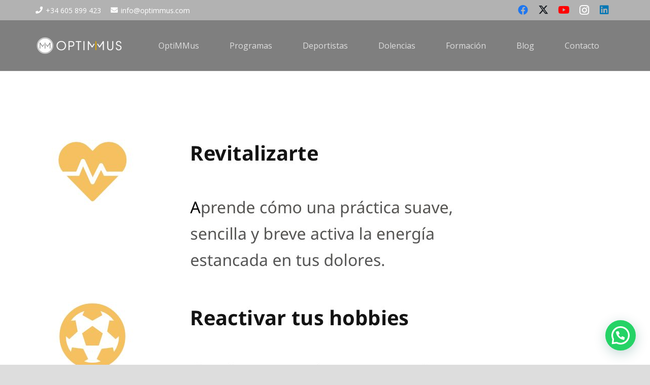

--- FILE ---
content_type: text/html; charset=UTF-8
request_url: https://www.optimmus.com/curso-pfdc/captura-de-pantalla-2023-08-21-a-las-17-44-35/
body_size: 26266
content:
<!DOCTYPE HTML><html lang="es"><head><meta charset="UTF-8"><meta name='robots' content='index, follow, max-image-preview:large, max-snippet:-1, max-video-preview:-1' /><title>Captura de Pantalla 2023-08-21 a las 17.44.35 | OptiMMus</title><link rel="canonical" href="https://www.optimmus.com/curso-pfdc/captura-de-pantalla-2023-08-21-a-las-17-44-35/" /><meta property="og:locale" content="es_ES" /><meta property="og:type" content="article" /><meta property="og:title" content="Captura de Pantalla 2023-08-21 a las 17.44.35 | OptiMMus" /><meta property="og:url" content="https://www.optimmus.com/curso-pfdc/captura-de-pantalla-2023-08-21-a-las-17-44-35/" /><meta property="og:site_name" content="OptiMMus" /><meta property="article:publisher" content="https://www.facebook.com/optimmus.teoptimmizamos" /><meta property="og:image" content="https://www.optimmus.com/curso-pfdc/captura-de-pantalla-2023-08-21-a-las-17-44-35" /><meta property="og:image:width" content="1" /><meta property="og:image:height" content="1" /><meta property="og:image:type" content="image/jpeg" /> <script type="application/ld+json" class="yoast-schema-graph">{"@context":"https://schema.org","@graph":[{"@type":"WebPage","@id":"https://www.optimmus.com/curso-pfdc/captura-de-pantalla-2023-08-21-a-las-17-44-35/","url":"https://www.optimmus.com/curso-pfdc/captura-de-pantalla-2023-08-21-a-las-17-44-35/","name":"Captura de Pantalla 2023-08-21 a las 17.44.35 | OptiMMus","isPartOf":{"@id":"https://www.optimmus.com/#website"},"primaryImageOfPage":{"@id":"https://www.optimmus.com/curso-pfdc/captura-de-pantalla-2023-08-21-a-las-17-44-35/#primaryimage"},"image":{"@id":"https://www.optimmus.com/curso-pfdc/captura-de-pantalla-2023-08-21-a-las-17-44-35/#primaryimage"},"thumbnailUrl":"https://www.optimmus.com/wp-content/uploads/2023/08/Captura-de-Pantalla-2023-08-21-a-las-17.44.35.jpg","datePublished":"2023-08-21T15:44:51+00:00","breadcrumb":{"@id":"https://www.optimmus.com/curso-pfdc/captura-de-pantalla-2023-08-21-a-las-17-44-35/#breadcrumb"},"inLanguage":"es","potentialAction":[{"@type":"ReadAction","target":["https://www.optimmus.com/curso-pfdc/captura-de-pantalla-2023-08-21-a-las-17-44-35/"]}]},{"@type":"ImageObject","inLanguage":"es","@id":"https://www.optimmus.com/curso-pfdc/captura-de-pantalla-2023-08-21-a-las-17-44-35/#primaryimage","url":"https://www.optimmus.com/wp-content/uploads/2023/08/Captura-de-Pantalla-2023-08-21-a-las-17.44.35.jpg","contentUrl":"https://www.optimmus.com/wp-content/uploads/2023/08/Captura-de-Pantalla-2023-08-21-a-las-17.44.35.jpg","width":938,"height":972},{"@type":"BreadcrumbList","@id":"https://www.optimmus.com/curso-pfdc/captura-de-pantalla-2023-08-21-a-las-17-44-35/#breadcrumb","itemListElement":[{"@type":"ListItem","position":1,"name":"Inicio","item":"https://www.optimmus.com/"},{"@type":"ListItem","position":2,"name":"CURSO PFDC","item":"https://www.optimmus.com/curso-pfdc/"},{"@type":"ListItem","position":3,"name":"Captura de Pantalla 2023-08-21 a las 17.44.35"}]},{"@type":"WebSite","@id":"https://www.optimmus.com/#website","url":"https://www.optimmus.com/","name":"OptiMMus","description":"Especialistas en Activación Muscular","potentialAction":[{"@type":"SearchAction","target":{"@type":"EntryPoint","urlTemplate":"https://www.optimmus.com/?s={search_term_string}"},"query-input":{"@type":"PropertyValueSpecification","valueRequired":true,"valueName":"search_term_string"}}],"inLanguage":"es"}]}</script>  <script type='application/javascript'  id='pys-version-script'>console.log('PixelYourSite Free version 11.1.5.2');</script> <link rel='dns-prefetch' href='//www.googletagmanager.com' /><link rel='dns-prefetch' href='//fonts.googleapis.com' /><link rel='dns-prefetch' href='//connect.facebook.net' /><link rel='dns-prefetch' href='//diffuser-cdn.app-us1.com' /><link rel='dns-prefetch' href='//facebook.com' /><link rel='dns-prefetch' href='//fonts.gstatic.com' /><link rel='dns-prefetch' href='//google-analytics.com' /><link rel='dns-prefetch' href='//google.ca' /><link rel='dns-prefetch' href='//google.com' /><link rel='dns-prefetch' href='//googleads.g.doubleclick.net' /><link rel='dns-prefetch' href='//googletagmanager.com' /><link rel='dns-prefetch' href='//gstatic.com' /><link rel='dns-prefetch' href='//jnn-pa.googleapis.com' /><link rel='dns-prefetch' href='//static.doubleclick.net' /><link rel='dns-prefetch' href='//trackcmp.net' /><link rel='dns-prefetch' href='//youtube.com' /><link rel='dns-prefetch' href='//yt3.ggpht.com' /><link rel="alternate" type="application/rss+xml" title="OptiMMus &raquo; Feed" href="https://www.optimmus.com/feed/" /><link rel="alternate" type="application/rss+xml" title="OptiMMus &raquo; Feed de los comentarios" href="https://www.optimmus.com/comments/feed/" /><link rel="alternate" type="application/rss+xml" title="OptiMMus &raquo; Comentario Captura de Pantalla 2023-08-21 a las 17.44.35 del feed" href="https://www.optimmus.com/curso-pfdc/captura-de-pantalla-2023-08-21-a-las-17-44-35/feed/" /><link rel="alternate" title="oEmbed (JSON)" type="application/json+oembed" href="https://www.optimmus.com/wp-json/oembed/1.0/embed?url=https%3A%2F%2Fwww.optimmus.com%2Fcurso-pfdc%2Fcaptura-de-pantalla-2023-08-21-a-las-17-44-35%2F" /><link rel="alternate" title="oEmbed (XML)" type="text/xml+oembed" href="https://www.optimmus.com/wp-json/oembed/1.0/embed?url=https%3A%2F%2Fwww.optimmus.com%2Fcurso-pfdc%2Fcaptura-de-pantalla-2023-08-21-a-las-17-44-35%2F&#038;format=xml" /><meta name="viewport" content="width=device-width, initial-scale=1"><meta name="theme-color" content="#f5f5f5"><style id='wp-img-auto-sizes-contain-inline-css'>img:is([sizes=auto i],[sizes^="auto," i]){contain-intrinsic-size:3000px 1500px}
/*# sourceURL=wp-img-auto-sizes-contain-inline-css */</style><link data-optimized="2" rel="stylesheet" href="https://www.optimmus.com/wp-content/litespeed/css/f77bb4e949369eabe484f7b346ff2529.css?ver=15592" /><link rel='stylesheet' id='us-fonts-css' href='https://fonts.googleapis.com/css?family=Open+Sans%3A400%2C700&#038;display=swap&#038;ver=6.9' media='all' /> <script id="jquery-core-js-extra" src="[data-uri]" defer></script> <script src="https://www.optimmus.com/wp-includes/js/jquery/jquery.min.js" id="jquery-core-js"></script> <script id="pys-js-extra" src="[data-uri]" defer></script> 
 <script src="https://www.googletagmanager.com/gtag/js?id=GT-NS9Z2WL" id="google_gtagjs-js" defer data-deferred="1"></script> <script id="google_gtagjs-js-after" src="[data-uri]" defer></script> <script></script><link rel="https://api.w.org/" href="https://www.optimmus.com/wp-json/" /><link rel="alternate" title="JSON" type="application/json" href="https://www.optimmus.com/wp-json/wp/v2/media/9973" /><link rel="EditURI" type="application/rsd+xml" title="RSD" href="https://www.optimmus.com/xmlrpc.php?rsd" /><meta name="generator" content="WordPress 6.9" /><link rel='shortlink' href='https://www.optimmus.com/?p=9973' /><meta name="generator" content="Site Kit by Google 1.170.0" /><meta name="facebook-domain-verification" content="az3snt0a7ifcf7hnrib5npkbz4qwxk" />
 <script src="[data-uri]" defer></script> <noscript><img height="1" width="1" style="display:none"
src="https://www.facebook.com/tr?id=473844301078391&ev=PageView&noscript=1"
/></noscript>
 <script src="[data-uri]" defer></script> <script id="us_add_no_touch" src="[data-uri]" defer></script> <script id="us_color_scheme_switch_class" src="[data-uri]" defer></script> <meta name="generator" content="Elementor 3.34.1; features: additional_custom_breakpoints; settings: css_print_method-external, google_font-enabled, font_display-auto"><style>.e-con.e-parent:nth-of-type(n+4):not(.e-lazyloaded):not(.e-no-lazyload),
				.e-con.e-parent:nth-of-type(n+4):not(.e-lazyloaded):not(.e-no-lazyload) * {
					background-image: none !important;
				}
				@media screen and (max-height: 1024px) {
					.e-con.e-parent:nth-of-type(n+3):not(.e-lazyloaded):not(.e-no-lazyload),
					.e-con.e-parent:nth-of-type(n+3):not(.e-lazyloaded):not(.e-no-lazyload) * {
						background-image: none !important;
					}
				}
				@media screen and (max-height: 640px) {
					.e-con.e-parent:nth-of-type(n+2):not(.e-lazyloaded):not(.e-no-lazyload),
					.e-con.e-parent:nth-of-type(n+2):not(.e-lazyloaded):not(.e-no-lazyload) * {
						background-image: none !important;
					}
				}</style><meta name="generator" content="Powered by WPBakery Page Builder - drag and drop page builder for WordPress."/>
 <script src="[data-uri]" defer></script> <meta name="generator" content="Powered by Slider Revolution 6.7.38 - responsive, Mobile-Friendly Slider Plugin for WordPress with comfortable drag and drop interface." /><link rel="icon" href="https://www.optimmus.com/wp-content/uploads/2013/05/cropped-favicon-optimmus-32x32.png" sizes="32x32" /><link rel="icon" href="https://www.optimmus.com/wp-content/uploads/2013/05/cropped-favicon-optimmus-192x192.png" sizes="192x192" /><link rel="apple-touch-icon" href="https://www.optimmus.com/wp-content/uploads/2013/05/cropped-favicon-optimmus-180x180.png" /><meta name="msapplication-TileImage" content="https://www.optimmus.com/wp-content/uploads/2013/05/cropped-favicon-optimmus-270x270.png" /> <script src="[data-uri]" defer></script> <style id="wp-custom-css">.info{
	display: contents;
}</style><noscript><style>.wpb_animate_when_almost_visible { opacity: 1; }</style></noscript><style id="us-icon-fonts">@font-face{font-display:block;font-style:normal;font-family:"fontawesome";font-weight:900;src:url("https://www.optimmus.com/wp-content/themes/Impreza/fonts/fa-solid-900.woff2?ver=8.38.1") format("woff2")}.fas{font-family:"fontawesome";font-weight:900}@font-face{font-display:block;font-style:normal;font-family:"fontawesome";font-weight:400;src:url("https://www.optimmus.com/wp-content/themes/Impreza/fonts/fa-regular-400.woff2?ver=8.38.1") format("woff2")}.far{font-family:"fontawesome";font-weight:400}@font-face{font-display:block;font-style:normal;font-family:"fontawesome";font-weight:300;src:url("https://www.optimmus.com/wp-content/themes/Impreza/fonts/fa-light-300.woff2?ver=8.38.1") format("woff2")}.fal{font-family:"fontawesome";font-weight:300}@font-face{font-display:block;font-style:normal;font-family:"Font Awesome 5 Duotone";font-weight:900;src:url("https://www.optimmus.com/wp-content/themes/Impreza/fonts/fa-duotone-900.woff2?ver=8.38.1") format("woff2")}.fad{font-family:"Font Awesome 5 Duotone";font-weight:900}.fad{position:relative}.fad:before{position:absolute}.fad:after{opacity:0.4}@font-face{font-display:block;font-style:normal;font-family:"Font Awesome 5 Brands";font-weight:400;src:url("https://www.optimmus.com/wp-content/themes/Impreza/fonts/fa-brands-400.woff2?ver=8.38.1") format("woff2")}.fab{font-family:"Font Awesome 5 Brands";font-weight:400}@font-face{font-display:block;font-style:normal;font-family:"Material Icons";font-weight:400;src:url("https://www.optimmus.com/wp-content/themes/Impreza/fonts/material-icons.woff2?ver=8.38.1") format("woff2")}.material-icons{font-family:"Material Icons";font-weight:400}</style><style id="us-theme-options-css">:root{--color-header-middle-bg:#1a1a1a;--color-header-middle-bg-grad:#1a1a1a;--color-header-middle-text:#dddddd;--color-header-middle-text-hover:#f9a02c;--color-header-transparent-bg:transparent;--color-header-transparent-bg-grad:transparent;--color-header-transparent-text:#ffffff;--color-header-transparent-text-hover:#f9a02c;--color-chrome-toolbar:#f5f5f5;--color-header-top-bg:#222222;--color-header-top-bg-grad:#222222;--color-header-top-text:#ffffff;--color-header-top-text-hover:#f9a02c;--color-header-top-transparent-bg:rgba(0,0,0,0.2);--color-header-top-transparent-bg-grad:rgba(0,0,0,0.2);--color-header-top-transparent-text:rgba(255,255,255,0.66);--color-header-top-transparent-text-hover:#fff;--color-content-bg:#ffffff;--color-content-bg-grad:#ffffff;--color-content-bg-alt:#edf1f2;--color-content-bg-alt-grad:#edf1f2;--color-content-border:#e1e5e8;--color-content-heading:#222222;--color-content-heading-grad:#222222;--color-content-text:#444444;--color-content-link:#f9a02c;--color-content-link-hover:#666666;--color-content-primary:#f9a02c;--color-content-primary-grad:#f9a02c;--color-content-secondary:#edf1f2;--color-content-secondary-grad:#edf1f2;--color-content-faded:#ffffff;--color-content-overlay:rgba(0,0,0,0.75);--color-content-overlay-grad:rgba(0,0,0,0.75);--color-alt-content-bg:#edf1f2;--color-alt-content-bg-grad:#edf1f2;--color-alt-content-bg-alt:#ffffff;--color-alt-content-bg-alt-grad:#ffffff;--color-alt-content-border:#d7dde0;--color-alt-content-heading:#222222;--color-alt-content-heading-grad:#222222;--color-alt-content-text:#444444;--color-alt-content-link:#32beeb;--color-alt-content-link-hover:#666666;--color-alt-content-primary:#32beeb;--color-alt-content-primary-grad:#32beeb;--color-alt-content-secondary:#666666;--color-alt-content-secondary-grad:#666666;--color-alt-content-faded:#999c9f;--color-alt-content-overlay:#e95095;--color-alt-content-overlay-grad:linear-gradient(135deg,#e95095,rgba(233,80,149,0.75));--color-footer-bg:#222222;--color-footer-bg-grad:#222222;--color-footer-bg-alt:#1a1a1a;--color-footer-bg-alt-grad:#1a1a1a;--color-footer-border:#222222;--color-footer-text:#666666;--color-footer-link:#bbbbbb;--color-footer-link-hover:#f9a02c;--color-subfooter-bg:#1a1a1a;--color-subfooter-bg-grad:#1a1a1a;--color-subfooter-bg-alt:#222222;--color-subfooter-bg-alt-grad:#222222;--color-subfooter-border:#222222;--color-subfooter-heading:#cccccc;--color-subfooter-heading-grad:#cccccc;--color-subfooter-text:#777777;--color-subfooter-link:#cccccc;--color-subfooter-link-hover:#f9a02c;--color-content-primary-faded:rgba(249,160,44,0.15);--box-shadow:0 5px 15px rgba(0,0,0,.15);--box-shadow-up:0 -5px 15px rgba(0,0,0,.15);--site-canvas-width:1300px;--site-content-width:1140px;--site-sidebar-width:33.45%;--text-block-margin-bottom:0rem;--focus-outline-width:2px}.not_underline_links a{text-decoration:none!important}a{text-decoration:none;text-underline-offset:.2em}.no-touch a:hover{text-decoration:underline;text-decoration-thickness:1px;text-decoration-style:solid;text-decoration-skip-ink:auto;text-underline-offset:.2em}:root{--font-family:"Open Sans";--font-size:14px;--line-height:24px;--font-weight:400;--bold-font-weight:700;--h1-font-family:"Open Sans";--h1-font-size:40px;--h1-line-height:1.2;--h1-font-weight:400;--h1-bold-font-weight:700;--h1-text-transform:none;--h1-font-style:normal;--h1-letter-spacing:0em;--h1-margin-bottom:0.6em;--h2-font-family:var(--h1-font-family);--h2-font-size:34px;--h2-line-height:1.4;--h2-font-weight:var(--h1-font-weight);--h2-bold-font-weight:var(--h1-bold-font-weight);--h2-text-transform:var(--h1-text-transform);--h2-font-style:var(--h1-font-style);--h2-letter-spacing:0em;--h2-margin-bottom:0.6em;--h3-font-family:var(--h1-font-family);--h3-font-size:28px;--h3-line-height:1.4;--h3-font-weight:var(--h1-font-weight);--h3-bold-font-weight:var(--h1-bold-font-weight);--h3-text-transform:var(--h1-text-transform);--h3-font-style:var(--h1-font-style);--h3-letter-spacing:0em;--h3-margin-bottom:0.6em;--h4-font-family:var(--h1-font-family);--h4-font-size:24px;--h4-line-height:1.4;--h4-font-weight:var(--h1-font-weight);--h4-bold-font-weight:var(--h1-bold-font-weight);--h4-text-transform:var(--h1-text-transform);--h4-font-style:var(--h1-font-style);--h4-letter-spacing:0em;--h4-margin-bottom:0.6em;--h5-font-family:var(--h1-font-family);--h5-font-size:20px;--h5-line-height:1.4;--h5-font-weight:var(--h1-font-weight);--h5-bold-font-weight:var(--h1-bold-font-weight);--h5-text-transform:var(--h1-text-transform);--h5-font-style:var(--h1-font-style);--h5-letter-spacing:0em;--h5-margin-bottom:0.6em;--h6-font-family:var(--h1-font-family);--h6-font-size:18px;--h6-line-height:1.4;--h6-font-weight:var(--h1-font-weight);--h6-bold-font-weight:var(--h1-bold-font-weight);--h6-text-transform:var(--h1-text-transform);--h6-font-style:var(--h1-font-style);--h6-letter-spacing:0em;--h6-margin-bottom:0.6em}@media (max-width:600px){:root{--font-size:16px;--line-height:28px;--h1-font-size:30px;--h2-font-size:26px;--h3-font-size:22px;--h4-font-size:20px;--h5-font-size:18px;--h6-font-size:16px}}h1{font-family:var(--h1-font-family,inherit);font-weight:var(--h1-font-weight,inherit);font-size:var(--h1-font-size,inherit);font-style:var(--h1-font-style,inherit);line-height:var(--h1-line-height,1.4);letter-spacing:var(--h1-letter-spacing,inherit);text-transform:var(--h1-text-transform,inherit);margin-bottom:var(--h1-margin-bottom,1.5rem)}h1>strong{font-weight:var(--h1-bold-font-weight,bold)}h2{font-family:var(--h2-font-family,inherit);font-weight:var(--h2-font-weight,inherit);font-size:var(--h2-font-size,inherit);font-style:var(--h2-font-style,inherit);line-height:var(--h2-line-height,1.4);letter-spacing:var(--h2-letter-spacing,inherit);text-transform:var(--h2-text-transform,inherit);margin-bottom:var(--h2-margin-bottom,1.5rem)}h2>strong{font-weight:var(--h2-bold-font-weight,bold)}h3{font-family:var(--h3-font-family,inherit);font-weight:var(--h3-font-weight,inherit);font-size:var(--h3-font-size,inherit);font-style:var(--h3-font-style,inherit);line-height:var(--h3-line-height,1.4);letter-spacing:var(--h3-letter-spacing,inherit);text-transform:var(--h3-text-transform,inherit);margin-bottom:var(--h3-margin-bottom,1.5rem)}h3>strong{font-weight:var(--h3-bold-font-weight,bold)}h4{font-family:var(--h4-font-family,inherit);font-weight:var(--h4-font-weight,inherit);font-size:var(--h4-font-size,inherit);font-style:var(--h4-font-style,inherit);line-height:var(--h4-line-height,1.4);letter-spacing:var(--h4-letter-spacing,inherit);text-transform:var(--h4-text-transform,inherit);margin-bottom:var(--h4-margin-bottom,1.5rem)}h4>strong{font-weight:var(--h4-bold-font-weight,bold)}h5{font-family:var(--h5-font-family,inherit);font-weight:var(--h5-font-weight,inherit);font-size:var(--h5-font-size,inherit);font-style:var(--h5-font-style,inherit);line-height:var(--h5-line-height,1.4);letter-spacing:var(--h5-letter-spacing,inherit);text-transform:var(--h5-text-transform,inherit);margin-bottom:var(--h5-margin-bottom,1.5rem)}h5>strong{font-weight:var(--h5-bold-font-weight,bold)}h6{font-family:var(--h6-font-family,inherit);font-weight:var(--h6-font-weight,inherit);font-size:var(--h6-font-size,inherit);font-style:var(--h6-font-style,inherit);line-height:var(--h6-line-height,1.4);letter-spacing:var(--h6-letter-spacing,inherit);text-transform:var(--h6-text-transform,inherit);margin-bottom:var(--h6-margin-bottom,1.5rem)}h6>strong{font-weight:var(--h6-bold-font-weight,bold)}body{background:#dddddd}@media (max-width:1210px){.l-main .aligncenter{max-width:calc(100vw - 5rem)}}@media (min-width:1281px){body.usb_preview .hide_on_default{opacity:0.25!important}.vc_hidden-lg,body:not(.usb_preview) .hide_on_default{display:none!important}.default_align_left{text-align:left;justify-content:flex-start}.default_align_right{text-align:right;justify-content:flex-end}.default_align_center{text-align:center;justify-content:center}.w-hwrapper.default_align_center>*{margin-left:calc( var(--hwrapper-gap,1.2rem) / 2 );margin-right:calc( var(--hwrapper-gap,1.2rem) / 2 )}.default_align_justify{justify-content:space-between}.w-hwrapper>.default_align_justify,.default_align_justify>.w-btn{width:100%}*:not(.w-hwrapper)>.w-btn-wrapper:not([class*="default_align_none"]):not(.align_none){display:block;margin-inline-end:0}}@media (min-width:1025px) and (max-width:1280px){body.usb_preview .hide_on_laptops{opacity:0.25!important}.vc_hidden-md,body:not(.usb_preview) .hide_on_laptops{display:none!important}.laptops_align_left{text-align:left;justify-content:flex-start}.laptops_align_right{text-align:right;justify-content:flex-end}.laptops_align_center{text-align:center;justify-content:center}.w-hwrapper.laptops_align_center>*{margin-left:calc( var(--hwrapper-gap,1.2rem) / 2 );margin-right:calc( var(--hwrapper-gap,1.2rem) / 2 )}.laptops_align_justify{justify-content:space-between}.w-hwrapper>.laptops_align_justify,.laptops_align_justify>.w-btn{width:100%}*:not(.w-hwrapper)>.w-btn-wrapper:not([class*="laptops_align_none"]):not(.align_none){display:block;margin-inline-end:0}.g-cols.via_grid[style*="--laptops-columns-gap"]{gap:var(--laptops-columns-gap,3rem)}}@media (min-width:601px) and (max-width:1024px){body.usb_preview .hide_on_tablets{opacity:0.25!important}.vc_hidden-sm,body:not(.usb_preview) .hide_on_tablets{display:none!important}.tablets_align_left{text-align:left;justify-content:flex-start}.tablets_align_right{text-align:right;justify-content:flex-end}.tablets_align_center{text-align:center;justify-content:center}.w-hwrapper.tablets_align_center>*{margin-left:calc( var(--hwrapper-gap,1.2rem) / 2 );margin-right:calc( var(--hwrapper-gap,1.2rem) / 2 )}.tablets_align_justify{justify-content:space-between}.w-hwrapper>.tablets_align_justify,.tablets_align_justify>.w-btn{width:100%}*:not(.w-hwrapper)>.w-btn-wrapper:not([class*="tablets_align_none"]):not(.align_none){display:block;margin-inline-end:0}.g-cols.via_grid[style*="--tablets-columns-gap"]{gap:var(--tablets-columns-gap,3rem)}}@media (max-width:600px){body.usb_preview .hide_on_mobiles{opacity:0.25!important}.vc_hidden-xs,body:not(.usb_preview) .hide_on_mobiles{display:none!important}.mobiles_align_left{text-align:left;justify-content:flex-start}.mobiles_align_right{text-align:right;justify-content:flex-end}.mobiles_align_center{text-align:center;justify-content:center}.w-hwrapper.mobiles_align_center>*{margin-left:calc( var(--hwrapper-gap,1.2rem) / 2 );margin-right:calc( var(--hwrapper-gap,1.2rem) / 2 )}.mobiles_align_justify{justify-content:space-between}.w-hwrapper>.mobiles_align_justify,.mobiles_align_justify>.w-btn{width:100%}.w-hwrapper.stack_on_mobiles{display:block}.w-hwrapper.stack_on_mobiles>:not(script){display:block;margin:0 0 var(--hwrapper-gap,1.2rem)}.w-hwrapper.stack_on_mobiles>:last-child{margin-bottom:0}*:not(.w-hwrapper)>.w-btn-wrapper:not([class*="mobiles_align_none"]):not(.align_none){display:block;margin-inline-end:0}.g-cols.via_grid[style*="--mobiles-columns-gap"]{gap:var(--mobiles-columns-gap,1.5rem)}}@media (max-width:600px){.g-cols.type_default>div[class*="vc_col-xs-"]{margin-top:1rem;margin-bottom:1rem}.g-cols>div:not([class*="vc_col-xs-"]){width:100%;margin:0 0 1.5rem}.g-cols.reversed>div:last-of-type{order:-1}.g-cols.type_boxes>div,.g-cols.reversed>div:first-child,.g-cols:not(.reversed)>div:last-child,.g-cols>div.has_bg_color{margin-bottom:0}.vc_col-xs-1{width:8.3333%}.vc_col-xs-2{width:16.6666%}.vc_col-xs-1\/5{width:20%}.vc_col-xs-3{width:25%}.vc_col-xs-4{width:33.3333%}.vc_col-xs-2\/5{width:40%}.vc_col-xs-5{width:41.6666%}.vc_col-xs-6{width:50%}.vc_col-xs-7{width:58.3333%}.vc_col-xs-3\/5{width:60%}.vc_col-xs-8{width:66.6666%}.vc_col-xs-9{width:75%}.vc_col-xs-4\/5{width:80%}.vc_col-xs-10{width:83.3333%}.vc_col-xs-11{width:91.6666%}.vc_col-xs-12{width:100%}.vc_col-xs-offset-0{margin-left:0}.vc_col-xs-offset-1{margin-left:8.3333%}.vc_col-xs-offset-2{margin-left:16.6666%}.vc_col-xs-offset-1\/5{margin-left:20%}.vc_col-xs-offset-3{margin-left:25%}.vc_col-xs-offset-4{margin-left:33.3333%}.vc_col-xs-offset-2\/5{margin-left:40%}.vc_col-xs-offset-5{margin-left:41.6666%}.vc_col-xs-offset-6{margin-left:50%}.vc_col-xs-offset-7{margin-left:58.3333%}.vc_col-xs-offset-3\/5{margin-left:60%}.vc_col-xs-offset-8{margin-left:66.6666%}.vc_col-xs-offset-9{margin-left:75%}.vc_col-xs-offset-4\/5{margin-left:80%}.vc_col-xs-offset-10{margin-left:83.3333%}.vc_col-xs-offset-11{margin-left:91.6666%}.vc_col-xs-offset-12{margin-left:100%}}@media (min-width:601px){.vc_col-sm-1{width:8.3333%}.vc_col-sm-2{width:16.6666%}.vc_col-sm-1\/5{width:20%}.vc_col-sm-3{width:25%}.vc_col-sm-4{width:33.3333%}.vc_col-sm-2\/5{width:40%}.vc_col-sm-5{width:41.6666%}.vc_col-sm-6{width:50%}.vc_col-sm-7{width:58.3333%}.vc_col-sm-3\/5{width:60%}.vc_col-sm-8{width:66.6666%}.vc_col-sm-9{width:75%}.vc_col-sm-4\/5{width:80%}.vc_col-sm-10{width:83.3333%}.vc_col-sm-11{width:91.6666%}.vc_col-sm-12{width:100%}.vc_col-sm-offset-0{margin-left:0}.vc_col-sm-offset-1{margin-left:8.3333%}.vc_col-sm-offset-2{margin-left:16.6666%}.vc_col-sm-offset-1\/5{margin-left:20%}.vc_col-sm-offset-3{margin-left:25%}.vc_col-sm-offset-4{margin-left:33.3333%}.vc_col-sm-offset-2\/5{margin-left:40%}.vc_col-sm-offset-5{margin-left:41.6666%}.vc_col-sm-offset-6{margin-left:50%}.vc_col-sm-offset-7{margin-left:58.3333%}.vc_col-sm-offset-3\/5{margin-left:60%}.vc_col-sm-offset-8{margin-left:66.6666%}.vc_col-sm-offset-9{margin-left:75%}.vc_col-sm-offset-4\/5{margin-left:80%}.vc_col-sm-offset-10{margin-left:83.3333%}.vc_col-sm-offset-11{margin-left:91.6666%}.vc_col-sm-offset-12{margin-left:100%}}@media (min-width:1025px){.vc_col-md-1{width:8.3333%}.vc_col-md-2{width:16.6666%}.vc_col-md-1\/5{width:20%}.vc_col-md-3{width:25%}.vc_col-md-4{width:33.3333%}.vc_col-md-2\/5{width:40%}.vc_col-md-5{width:41.6666%}.vc_col-md-6{width:50%}.vc_col-md-7{width:58.3333%}.vc_col-md-3\/5{width:60%}.vc_col-md-8{width:66.6666%}.vc_col-md-9{width:75%}.vc_col-md-4\/5{width:80%}.vc_col-md-10{width:83.3333%}.vc_col-md-11{width:91.6666%}.vc_col-md-12{width:100%}.vc_col-md-offset-0{margin-left:0}.vc_col-md-offset-1{margin-left:8.3333%}.vc_col-md-offset-2{margin-left:16.6666%}.vc_col-md-offset-1\/5{margin-left:20%}.vc_col-md-offset-3{margin-left:25%}.vc_col-md-offset-4{margin-left:33.3333%}.vc_col-md-offset-2\/5{margin-left:40%}.vc_col-md-offset-5{margin-left:41.6666%}.vc_col-md-offset-6{margin-left:50%}.vc_col-md-offset-7{margin-left:58.3333%}.vc_col-md-offset-3\/5{margin-left:60%}.vc_col-md-offset-8{margin-left:66.6666%}.vc_col-md-offset-9{margin-left:75%}.vc_col-md-offset-4\/5{margin-left:80%}.vc_col-md-offset-10{margin-left:83.3333%}.vc_col-md-offset-11{margin-left:91.6666%}.vc_col-md-offset-12{margin-left:100%}}@media (min-width:1281px){.vc_col-lg-1{width:8.3333%}.vc_col-lg-2{width:16.6666%}.vc_col-lg-1\/5{width:20%}.vc_col-lg-3{width:25%}.vc_col-lg-4{width:33.3333%}.vc_col-lg-2\/5{width:40%}.vc_col-lg-5{width:41.6666%}.vc_col-lg-6{width:50%}.vc_col-lg-7{width:58.3333%}.vc_col-lg-3\/5{width:60%}.vc_col-lg-8{width:66.6666%}.vc_col-lg-9{width:75%}.vc_col-lg-4\/5{width:80%}.vc_col-lg-10{width:83.3333%}.vc_col-lg-11{width:91.6666%}.vc_col-lg-12{width:100%}.vc_col-lg-offset-0{margin-left:0}.vc_col-lg-offset-1{margin-left:8.3333%}.vc_col-lg-offset-2{margin-left:16.6666%}.vc_col-lg-offset-1\/5{margin-left:20%}.vc_col-lg-offset-3{margin-left:25%}.vc_col-lg-offset-4{margin-left:33.3333%}.vc_col-lg-offset-2\/5{margin-left:40%}.vc_col-lg-offset-5{margin-left:41.6666%}.vc_col-lg-offset-6{margin-left:50%}.vc_col-lg-offset-7{margin-left:58.3333%}.vc_col-lg-offset-3\/5{margin-left:60%}.vc_col-lg-offset-8{margin-left:66.6666%}.vc_col-lg-offset-9{margin-left:75%}.vc_col-lg-offset-4\/5{margin-left:80%}.vc_col-lg-offset-10{margin-left:83.3333%}.vc_col-lg-offset-11{margin-left:91.6666%}.vc_col-lg-offset-12{margin-left:100%}}@media (min-width:601px) and (max-width:1024px){.g-cols.via_flex.type_default>div[class*="vc_col-md-"],.g-cols.via_flex.type_default>div[class*="vc_col-lg-"]{margin-top:1rem;margin-bottom:1rem}}@media (min-width:1025px) and (max-width:1280px){.g-cols.via_flex.type_default>div[class*="vc_col-lg-"]{margin-top:1rem;margin-bottom:1rem}}@media (max-width:767px){.l-canvas{overflow:hidden}.g-cols.stacking_default.reversed>div:last-of-type{order:-1}.g-cols.stacking_default.via_flex>div:not([class*="vc_col-xs"]){width:100%;margin:0 0 1.5rem}.g-cols.stacking_default.via_grid.mobiles-cols_1{grid-template-columns:100%}.g-cols.stacking_default.via_flex.type_boxes>div,.g-cols.stacking_default.via_flex.reversed>div:first-child,.g-cols.stacking_default.via_flex:not(.reversed)>div:last-child,.g-cols.stacking_default.via_flex>div.has_bg_color{margin-bottom:0}.g-cols.stacking_default.via_flex.type_default>.wpb_column.stretched{margin-left:-1rem;margin-right:-1rem}.g-cols.stacking_default.via_grid.mobiles-cols_1>.wpb_column.stretched,.g-cols.stacking_default.via_flex.type_boxes>.wpb_column.stretched{margin-left:-2.5rem;margin-right:-2.5rem;width:auto}.vc_column-inner.type_sticky>.wpb_wrapper,.vc_column_container.type_sticky>.vc_column-inner{top:0!important}}@media (min-width:768px){body:not(.rtl) .l-section.for_sidebar.at_left>div>.l-sidebar,.rtl .l-section.for_sidebar.at_right>div>.l-sidebar{order:-1}.vc_column_container.type_sticky>.vc_column-inner,.vc_column-inner.type_sticky>.wpb_wrapper{position:-webkit-sticky;position:sticky}.l-section.type_sticky{position:-webkit-sticky;position:sticky;top:0;z-index:11;transition:top 0.3s cubic-bezier(.78,.13,.15,.86) 0.1s}.header_hor .l-header.post_fixed.sticky_auto_hide{z-index:12}.admin-bar .l-section.type_sticky{top:32px}.l-section.type_sticky>.l-section-h{transition:padding-top 0.3s}.header_hor .l-header.pos_fixed:not(.down)~.l-main .l-section.type_sticky:not(:first-of-type){top:var(--header-sticky-height)}.admin-bar.header_hor .l-header.pos_fixed:not(.down)~.l-main .l-section.type_sticky:not(:first-of-type){top:calc( var(--header-sticky-height) + 32px )}.header_hor .l-header.pos_fixed.sticky:not(.down)~.l-main .l-section.type_sticky:first-of-type>.l-section-h{padding-top:var(--header-sticky-height)}.header_hor.headerinpos_bottom .l-header.pos_fixed.sticky:not(.down)~.l-main .l-section.type_sticky:first-of-type>.l-section-h{padding-bottom:var(--header-sticky-height)!important}}@media screen and (min-width:1210px){.g-cols.via_flex.type_default>.wpb_column.stretched:first-of-type{margin-inline-start:min( calc( var(--site-content-width) / 2 + 0px / 2 + 1.5rem - 50vw),-1rem )}.g-cols.via_flex.type_default>.wpb_column.stretched:last-of-type{margin-inline-end:min( calc( var(--site-content-width) / 2 + 0px / 2 + 1.5rem - 50vw),-1rem )}.l-main .alignfull, .w-separator.width_screen,.g-cols.via_grid>.wpb_column.stretched:first-of-type,.g-cols.via_flex.type_boxes>.wpb_column.stretched:first-of-type{margin-inline-start:min( calc( var(--site-content-width) / 2 + 0px / 2 - 50vw ),-2.5rem )}.l-main .alignfull, .w-separator.width_screen,.g-cols.via_grid>.wpb_column.stretched:last-of-type,.g-cols.via_flex.type_boxes>.wpb_column.stretched:last-of-type{margin-inline-end:min( calc( var(--site-content-width) / 2 + 0px / 2 - 50vw ),-2.5rem )}}@media (max-width:600px){.w-form-row.for_submit[style*=btn-size-mobiles] .w-btn{font-size:var(--btn-size-mobiles)!important}}:focus-visible,input[type=checkbox]:focus-visible + i,input[type=checkbox]:focus-visible~.w-color-switch-box,.w-nav-arrow:focus-visible::before,.woocommerce-mini-cart-item:has(:focus-visible),.w-filter-item-value.w-btn:has(:focus-visible){outline-width:var(--focus-outline-width,2px );outline-style:solid;outline-offset:2px;outline-color:var(--color-content-primary)}.w-toplink,.w-header-show{background:rgba(0,0,0,0.3)}.no-touch .w-toplink.active:hover,.no-touch .w-header-show:hover{background:var(--color-content-primary-grad)}button[type=submit]:not(.w-btn),input[type=submit]:not(.w-btn),.us-nav-style_1>*,.navstyle_1>.owl-nav button,.us-btn-style_1{font-family:var(--font-family);font-weight:400;font-style:normal;text-transform:none;letter-spacing:0em;border-radius:0.1em;padding:0em 1.6em;background:#f9a02c;border-color:transparent;color:#ffffff!important}button[type=submit]:not(.w-btn):before,input[type=submit]:not(.w-btn),.us-nav-style_1>*:before,.navstyle_1>.owl-nav button:before,.us-btn-style_1:before{border-width:2px}.no-touch button[type=submit]:not(.w-btn):hover,.no-touch input[type=submit]:not(.w-btn):hover,.w-filter-item-value.us-btn-style_1:has(input:checked),.us-nav-style_1>span.current,.no-touch .us-nav-style_1>a:hover,.no-touch .navstyle_1>.owl-nav button:hover,.no-touch .us-btn-style_1:hover{background:#666666;border-color:transparent;color:#ffffff!important}.us-nav-style_1>*{min-width:calc(1.2em + 2 * 0em)}.us-nav-style_2>*,.navstyle_2>.owl-nav button,.us-btn-style_2{font-family:var(--font-family);font-weight:400;font-style:normal;text-transform:none;letter-spacing:0em;border-radius:0.3em;padding:-0.6em 1.8em;background:#e1e5e8;border-color:transparent;color:#444444!important}.us-nav-style_2>*:before,.navstyle_2>.owl-nav button:before,.us-btn-style_2:before{border-width:2px}.w-filter-item-value.us-btn-style_2:has(input:checked),.us-nav-style_2>span.current,.no-touch .us-nav-style_2>a:hover,.no-touch .navstyle_2>.owl-nav button:hover,.no-touch .us-btn-style_2:hover{background:#cfd2d5;border-color:transparent;color:#444444!important}.us-nav-style_2>*{min-width:calc(1.2em + 2 * -0.6em)}.us-nav-style_3>*,.navstyle_3>.owl-nav button,.us-btn-style_3{font-family:var(--font-family);font-weight:400;font-style:normal;text-transform:none;letter-spacing:0em;border-radius:0.3em;padding:0.8em 1.8em;background:transparent;border-color:#f9a02c;color:#f9a02c!important}.us-nav-style_3>*:before,.navstyle_3>.owl-nav button:before,.us-btn-style_3:before{border-width:2px}.w-filter-item-value.us-btn-style_3:has(input:checked),.us-nav-style_3>span.current,.no-touch .us-nav-style_3>a:hover,.no-touch .navstyle_3>.owl-nav button:hover,.no-touch .us-btn-style_3:hover{background:transparent;border-color:#666666;color:#666666!important}.us-nav-style_3>*{min-width:calc(1.2em + 2 * 0.8em)}:root{--inputs-font-family:inherit;--inputs-font-size:1rem;--inputs-font-weight:400;--inputs-letter-spacing:0em;--inputs-text-transform:none;--inputs-height:2.8rem;--inputs-padding:0.8rem;--inputs-checkbox-size:1.5em;--inputs-border-width:0px;--inputs-border-radius:0.3rem;--inputs-background:var(--color-content-bg-alt);--inputs-border-color:var(--color-content-border);--inputs-text-color:var(--color-content-text);--inputs-box-shadow:0px 1px 0px 0px rgba(0,0,0,0.08) inset;--inputs-focus-background:var(--color-content-bg-alt);--inputs-focus-border-color:var(--color-content-border);--inputs-focus-text-color:var(--color-content-text);--inputs-focus-box-shadow:0px 0px 0px 2px var(--color-content-primary)}.color_alternate input:not([type=submit]),.color_alternate textarea,.color_alternate select,.color_alternate .move_label .w-form-row-label{background:var(--color-alt-content-bg-alt-grad)}.color_footer-top input:not([type=submit]),.color_footer-top textarea,.color_footer-top select,.color_footer-top .w-form-row.move_label .w-form-row-label{background:var(--color-subfooter-bg-alt-grad)}.color_footer-bottom input:not([type=submit]),.color_footer-bottom textarea,.color_footer-bottom select,.color_footer-bottom .w-form-row.move_label .w-form-row-label{background:var(--color-footer-bg-alt-grad)}.color_alternate input:not([type=submit]),.color_alternate textarea,.color_alternate select{border-color:var(--color-alt-content-border)}.color_footer-top input:not([type=submit]),.color_footer-top textarea,.color_footer-top select{border-color:var(--color-subfooter-border)}.color_footer-bottom input:not([type=submit]),.color_footer-bottom textarea,.color_footer-bottom select{border-color:var(--color-footer-border)}.color_alternate input:not([type=submit]),.color_alternate textarea,.color_alternate select,.color_alternate .w-form-row-field>i,.color_alternate .w-form-row-field:after,.color_alternate .widget_search form:after,.color_footer-top input:not([type=submit]),.color_footer-top textarea,.color_footer-top select,.color_footer-top .w-form-row-field>i,.color_footer-top .w-form-row-field:after,.color_footer-top .widget_search form:after,.color_footer-bottom input:not([type=submit]),.color_footer-bottom textarea,.color_footer-bottom select,.color_footer-bottom .w-form-row-field>i,.color_footer-bottom .w-form-row-field:after,.color_footer-bottom .widget_search form:after{color:inherit}.leaflet-default-icon-path{background-image:url(https://www.optimmus.com/wp-content/themes/Impreza/common/css/vendor/images/marker-icon.png)}.header_hor .w-nav.type_desktop .menu-item-3416 .w-nav-list.level_2{left:0;right:0;transform-origin:50% 0;--dropdown-padding:15px;padding:var(--dropdown-padding,0px)}.header_hor .w-nav.type_desktop .menu-item-3416{position:static}</style><style id="us-current-header-css">.l-subheader.at_top,.l-subheader.at_top .w-dropdown-list,.l-subheader.at_top .type_mobile .w-nav-list.level_1{background:var(--color-header-top-bg);color:var(--color-header-top-text)}.no-touch .l-subheader.at_top a:hover,.no-touch .l-header.bg_transparent .l-subheader.at_top .w-dropdown.opened a:hover{color:var(--color-header-top-text-hover)}.l-header.bg_transparent:not(.sticky) .l-subheader.at_top{background:var(--color-header-top-transparent-bg);color:var(--color-header-top-transparent-text)}.no-touch .l-header.bg_transparent:not(.sticky) .at_top .w-cart-link:hover,.no-touch .l-header.bg_transparent:not(.sticky) .at_top .w-text a:hover,.no-touch .l-header.bg_transparent:not(.sticky) .at_top .w-html a:hover,.no-touch .l-header.bg_transparent:not(.sticky) .at_top .w-nav>a:hover,.no-touch .l-header.bg_transparent:not(.sticky) .at_top .w-menu a:hover,.no-touch .l-header.bg_transparent:not(.sticky) .at_top .w-search>a:hover,.no-touch .l-header.bg_transparent:not(.sticky) .at_top .w-socials.shape_none.color_text a:hover,.no-touch .l-header.bg_transparent:not(.sticky) .at_top .w-socials.shape_none.color_link a:hover,.no-touch .l-header.bg_transparent:not(.sticky) .at_top .w-dropdown a:hover,.no-touch .l-header.bg_transparent:not(.sticky) .at_top .type_desktop .menu-item.level_1.opened>a,.no-touch .l-header.bg_transparent:not(.sticky) .at_top .type_desktop .menu-item.level_1:hover>a{color:var(--color-header-transparent-text-hover)}.l-subheader.at_middle,.l-subheader.at_middle .w-dropdown-list,.l-subheader.at_middle .type_mobile .w-nav-list.level_1{background:var(--color-header-middle-bg);color:var(--color-header-middle-text)}.no-touch .l-subheader.at_middle a:hover,.no-touch .l-header.bg_transparent .l-subheader.at_middle .w-dropdown.opened a:hover{color:var(--color-header-middle-text-hover)}.l-header.bg_transparent:not(.sticky) .l-subheader.at_middle{background:var(--color-header-transparent-bg);color:var(--color-header-transparent-text)}.no-touch .l-header.bg_transparent:not(.sticky) .at_middle .w-cart-link:hover,.no-touch .l-header.bg_transparent:not(.sticky) .at_middle .w-text a:hover,.no-touch .l-header.bg_transparent:not(.sticky) .at_middle .w-html a:hover,.no-touch .l-header.bg_transparent:not(.sticky) .at_middle .w-nav>a:hover,.no-touch .l-header.bg_transparent:not(.sticky) .at_middle .w-menu a:hover,.no-touch .l-header.bg_transparent:not(.sticky) .at_middle .w-search>a:hover,.no-touch .l-header.bg_transparent:not(.sticky) .at_middle .w-socials.shape_none.color_text a:hover,.no-touch .l-header.bg_transparent:not(.sticky) .at_middle .w-socials.shape_none.color_link a:hover,.no-touch .l-header.bg_transparent:not(.sticky) .at_middle .w-dropdown a:hover,.no-touch .l-header.bg_transparent:not(.sticky) .at_middle .type_desktop .menu-item.level_1.opened>a,.no-touch .l-header.bg_transparent:not(.sticky) .at_middle .type_desktop .menu-item.level_1:hover>a{color:var(--color-header-transparent-text-hover)}.header_ver .l-header{background:var(--color-header-middle-bg);color:var(--color-header-middle-text)}@media (min-width:901px){.hidden_for_default{display:none!important}.l-subheader.at_bottom{display:none}.l-header{position:relative;z-index:111;width:100%}.l-subheader{margin:0 auto}.l-subheader.width_full{padding-left:1.5rem;padding-right:1.5rem}.l-subheader-h{display:flex;align-items:center;position:relative;margin:0 auto;max-width:var(--site-content-width,1200px);height:inherit}.w-header-show{display:none}.l-header.pos_fixed{position:fixed;left:0}.l-header.pos_fixed:not(.notransition) .l-subheader{transition-property:transform,background,box-shadow,line-height,height;transition-duration:.3s;transition-timing-function:cubic-bezier(.78,.13,.15,.86)}.headerinpos_bottom.sticky_first_section .l-header.pos_fixed{position:fixed!important}.header_hor .l-header.sticky_auto_hide{transition:transform .3s cubic-bezier(.78,.13,.15,.86) .1s}.header_hor .l-header.sticky_auto_hide.down{transform:translateY(-110%)}.l-header.bg_transparent:not(.sticky) .l-subheader{box-shadow:none!important;background:none}.l-header.bg_transparent~.l-main .l-section.width_full.height_auto:first-of-type>.l-section-h{padding-top:0!important;padding-bottom:0!important}.l-header.pos_static.bg_transparent{position:absolute;left:0}.l-subheader.width_full .l-subheader-h{max-width:none!important}.l-header.shadow_thin .l-subheader.at_middle,.l-header.shadow_thin .l-subheader.at_bottom{box-shadow:0 1px 0 rgba(0,0,0,0.08)}.l-header.shadow_wide .l-subheader.at_middle,.l-header.shadow_wide .l-subheader.at_bottom{box-shadow:0 3px 5px -1px rgba(0,0,0,0.1),0 2px 1px -1px rgba(0,0,0,0.05)}.header_hor .l-subheader-cell>.w-cart{margin-left:0;margin-right:0}:root{--header-height:140px;--header-sticky-height:49px}.l-header:before{content:'140'}.l-header.sticky:before{content:'49'}.l-subheader.at_top{line-height:40px;height:40px}.l-header.sticky .l-subheader.at_top{line-height:0px;height:0px;overflow:hidden}.l-subheader.at_middle{line-height:100px;height:100px}.l-header.sticky .l-subheader.at_middle{line-height:49px;height:49px}.l-subheader.at_bottom{line-height:50px;height:50px}.l-header.sticky .l-subheader.at_bottom{line-height:50px;height:50px}.headerinpos_above .l-header.pos_fixed{overflow:hidden;transition:transform 0.3s;transform:translate3d(0,-100%,0)}.headerinpos_above .l-header.pos_fixed.sticky{overflow:visible;transform:none}.headerinpos_above .l-header.pos_fixed~.l-section>.l-section-h,.headerinpos_above .l-header.pos_fixed~.l-main .l-section:first-of-type>.l-section-h{padding-top:0!important}.headerinpos_below .l-header.pos_fixed:not(.sticky){position:absolute;top:100%}.headerinpos_below .l-header.pos_fixed~.l-main>.l-section:first-of-type>.l-section-h{padding-top:0!important}.headerinpos_below .l-header.pos_fixed~.l-main .l-section.full_height:nth-of-type(2){min-height:100vh}.headerinpos_below .l-header.pos_fixed~.l-main>.l-section:nth-of-type(2)>.l-section-h{padding-top:var(--header-height)}.headerinpos_bottom .l-header.pos_fixed:not(.sticky){position:absolute;top:100vh}.headerinpos_bottom .l-header.pos_fixed~.l-main>.l-section:first-of-type>.l-section-h{padding-top:0!important}.headerinpos_bottom .l-header.pos_fixed~.l-main>.l-section:first-of-type>.l-section-h{padding-bottom:var(--header-height)}.headerinpos_bottom .l-header.pos_fixed.bg_transparent~.l-main .l-section.valign_center:not(.height_auto):first-of-type>.l-section-h{top:calc( var(--header-height) / 2 )}.headerinpos_bottom .l-header.pos_fixed:not(.sticky) .w-cart-dropdown,.headerinpos_bottom .l-header.pos_fixed:not(.sticky) .w-nav.type_desktop .w-nav-list.level_2{bottom:100%;transform-origin:0 100%}.headerinpos_bottom .l-header.pos_fixed:not(.sticky) .w-nav.type_mobile.m_layout_dropdown .w-nav-list.level_1{top:auto;bottom:100%;box-shadow:var(--box-shadow-up)}.headerinpos_bottom .l-header.pos_fixed:not(.sticky) .w-nav.type_desktop .w-nav-list.level_3,.headerinpos_bottom .l-header.pos_fixed:not(.sticky) .w-nav.type_desktop .w-nav-list.level_4{top:auto;bottom:0;transform-origin:0 100%}.headerinpos_bottom .l-header.pos_fixed:not(.sticky) .w-dropdown-list{top:auto;bottom:-0.4em;padding-top:0.4em;padding-bottom:2.4em}.admin-bar .l-header.pos_static.bg_solid~.l-main .l-section.full_height:first-of-type{min-height:calc( 100vh - var(--header-height) - 32px )}.admin-bar .l-header.pos_fixed:not(.sticky_auto_hide)~.l-main .l-section.full_height:not(:first-of-type){min-height:calc( 100vh - var(--header-sticky-height) - 32px )}.admin-bar.headerinpos_below .l-header.pos_fixed~.l-main .l-section.full_height:nth-of-type(2){min-height:calc(100vh - 32px)}}@media (min-width:1025px) and (max-width:900px){.hidden_for_laptops{display:none!important}.l-subheader.at_bottom{display:none}.l-header{position:relative;z-index:111;width:100%}.l-subheader{margin:0 auto}.l-subheader.width_full{padding-left:1.5rem;padding-right:1.5rem}.l-subheader-h{display:flex;align-items:center;position:relative;margin:0 auto;max-width:var(--site-content-width,1200px);height:inherit}.w-header-show{display:none}.l-header.pos_fixed{position:fixed;left:0}.l-header.pos_fixed:not(.notransition) .l-subheader{transition-property:transform,background,box-shadow,line-height,height;transition-duration:.3s;transition-timing-function:cubic-bezier(.78,.13,.15,.86)}.headerinpos_bottom.sticky_first_section .l-header.pos_fixed{position:fixed!important}.header_hor .l-header.sticky_auto_hide{transition:transform .3s cubic-bezier(.78,.13,.15,.86) .1s}.header_hor .l-header.sticky_auto_hide.down{transform:translateY(-110%)}.l-header.bg_transparent:not(.sticky) .l-subheader{box-shadow:none!important;background:none}.l-header.bg_transparent~.l-main .l-section.width_full.height_auto:first-of-type>.l-section-h{padding-top:0!important;padding-bottom:0!important}.l-header.pos_static.bg_transparent{position:absolute;left:0}.l-subheader.width_full .l-subheader-h{max-width:none!important}.l-header.shadow_thin .l-subheader.at_middle,.l-header.shadow_thin .l-subheader.at_bottom{box-shadow:0 1px 0 rgba(0,0,0,0.08)}.l-header.shadow_wide .l-subheader.at_middle,.l-header.shadow_wide .l-subheader.at_bottom{box-shadow:0 3px 5px -1px rgba(0,0,0,0.1),0 2px 1px -1px rgba(0,0,0,0.05)}.header_hor .l-subheader-cell>.w-cart{margin-left:0;margin-right:0}:root{--header-height:140px;--header-sticky-height:49px}.l-header:before{content:'140'}.l-header.sticky:before{content:'49'}.l-subheader.at_top{line-height:40px;height:40px}.l-header.sticky .l-subheader.at_top{line-height:0px;height:0px;overflow:hidden}.l-subheader.at_middle{line-height:100px;height:100px}.l-header.sticky .l-subheader.at_middle{line-height:49px;height:49px}.l-subheader.at_bottom{line-height:50px;height:50px}.l-header.sticky .l-subheader.at_bottom{line-height:50px;height:50px}.headerinpos_above .l-header.pos_fixed{overflow:hidden;transition:transform 0.3s;transform:translate3d(0,-100%,0)}.headerinpos_above .l-header.pos_fixed.sticky{overflow:visible;transform:none}.headerinpos_above .l-header.pos_fixed~.l-section>.l-section-h,.headerinpos_above .l-header.pos_fixed~.l-main .l-section:first-of-type>.l-section-h{padding-top:0!important}.headerinpos_below .l-header.pos_fixed:not(.sticky){position:absolute;top:100%}.headerinpos_below .l-header.pos_fixed~.l-main>.l-section:first-of-type>.l-section-h{padding-top:0!important}.headerinpos_below .l-header.pos_fixed~.l-main .l-section.full_height:nth-of-type(2){min-height:100vh}.headerinpos_below .l-header.pos_fixed~.l-main>.l-section:nth-of-type(2)>.l-section-h{padding-top:var(--header-height)}.headerinpos_bottom .l-header.pos_fixed:not(.sticky){position:absolute;top:100vh}.headerinpos_bottom .l-header.pos_fixed~.l-main>.l-section:first-of-type>.l-section-h{padding-top:0!important}.headerinpos_bottom .l-header.pos_fixed~.l-main>.l-section:first-of-type>.l-section-h{padding-bottom:var(--header-height)}.headerinpos_bottom .l-header.pos_fixed.bg_transparent~.l-main .l-section.valign_center:not(.height_auto):first-of-type>.l-section-h{top:calc( var(--header-height) / 2 )}.headerinpos_bottom .l-header.pos_fixed:not(.sticky) .w-cart-dropdown,.headerinpos_bottom .l-header.pos_fixed:not(.sticky) .w-nav.type_desktop .w-nav-list.level_2{bottom:100%;transform-origin:0 100%}.headerinpos_bottom .l-header.pos_fixed:not(.sticky) .w-nav.type_mobile.m_layout_dropdown .w-nav-list.level_1{top:auto;bottom:100%;box-shadow:var(--box-shadow-up)}.headerinpos_bottom .l-header.pos_fixed:not(.sticky) .w-nav.type_desktop .w-nav-list.level_3,.headerinpos_bottom .l-header.pos_fixed:not(.sticky) .w-nav.type_desktop .w-nav-list.level_4{top:auto;bottom:0;transform-origin:0 100%}.headerinpos_bottom .l-header.pos_fixed:not(.sticky) .w-dropdown-list{top:auto;bottom:-0.4em;padding-top:0.4em;padding-bottom:2.4em}.admin-bar .l-header.pos_static.bg_solid~.l-main .l-section.full_height:first-of-type{min-height:calc( 100vh - var(--header-height) - 32px )}.admin-bar .l-header.pos_fixed:not(.sticky_auto_hide)~.l-main .l-section.full_height:not(:first-of-type){min-height:calc( 100vh - var(--header-sticky-height) - 32px )}.admin-bar.headerinpos_below .l-header.pos_fixed~.l-main .l-section.full_height:nth-of-type(2){min-height:calc(100vh - 32px)}}@media (min-width:601px) and (max-width:1024px){.hidden_for_tablets{display:none!important}.l-subheader.at_bottom{display:none}.l-header{position:relative;z-index:111;width:100%}.l-subheader{margin:0 auto}.l-subheader.width_full{padding-left:1.5rem;padding-right:1.5rem}.l-subheader-h{display:flex;align-items:center;position:relative;margin:0 auto;max-width:var(--site-content-width,1200px);height:inherit}.w-header-show{display:none}.l-header.pos_fixed{position:fixed;left:0}.l-header.pos_fixed:not(.notransition) .l-subheader{transition-property:transform,background,box-shadow,line-height,height;transition-duration:.3s;transition-timing-function:cubic-bezier(.78,.13,.15,.86)}.headerinpos_bottom.sticky_first_section .l-header.pos_fixed{position:fixed!important}.header_hor .l-header.sticky_auto_hide{transition:transform .3s cubic-bezier(.78,.13,.15,.86) .1s}.header_hor .l-header.sticky_auto_hide.down{transform:translateY(-110%)}.l-header.bg_transparent:not(.sticky) .l-subheader{box-shadow:none!important;background:none}.l-header.bg_transparent~.l-main .l-section.width_full.height_auto:first-of-type>.l-section-h{padding-top:0!important;padding-bottom:0!important}.l-header.pos_static.bg_transparent{position:absolute;left:0}.l-subheader.width_full .l-subheader-h{max-width:none!important}.l-header.shadow_thin .l-subheader.at_middle,.l-header.shadow_thin .l-subheader.at_bottom{box-shadow:0 1px 0 rgba(0,0,0,0.08)}.l-header.shadow_wide .l-subheader.at_middle,.l-header.shadow_wide .l-subheader.at_bottom{box-shadow:0 3px 5px -1px rgba(0,0,0,0.1),0 2px 1px -1px rgba(0,0,0,0.05)}.header_hor .l-subheader-cell>.w-cart{margin-left:0;margin-right:0}:root{--header-height:120px;--header-sticky-height:60px}.l-header:before{content:'120'}.l-header.sticky:before{content:'60'}.l-subheader.at_top{line-height:40px;height:40px}.l-header.sticky .l-subheader.at_top{line-height:0px;height:0px;overflow:hidden}.l-subheader.at_middle{line-height:80px;height:80px}.l-header.sticky .l-subheader.at_middle{line-height:60px;height:60px}.l-subheader.at_bottom{line-height:50px;height:50px}.l-header.sticky .l-subheader.at_bottom{line-height:50px;height:50px}}@media (max-width:600px){.hidden_for_mobiles{display:none!important}.l-subheader.at_top{display:none}.l-subheader.at_bottom{display:none}.l-header{position:relative;z-index:111;width:100%}.l-subheader{margin:0 auto}.l-subheader.width_full{padding-left:1.5rem;padding-right:1.5rem}.l-subheader-h{display:flex;align-items:center;position:relative;margin:0 auto;max-width:var(--site-content-width,1200px);height:inherit}.w-header-show{display:none}.l-header.pos_fixed{position:fixed;left:0}.l-header.pos_fixed:not(.notransition) .l-subheader{transition-property:transform,background,box-shadow,line-height,height;transition-duration:.3s;transition-timing-function:cubic-bezier(.78,.13,.15,.86)}.headerinpos_bottom.sticky_first_section .l-header.pos_fixed{position:fixed!important}.header_hor .l-header.sticky_auto_hide{transition:transform .3s cubic-bezier(.78,.13,.15,.86) .1s}.header_hor .l-header.sticky_auto_hide.down{transform:translateY(-110%)}.l-header.bg_transparent:not(.sticky) .l-subheader{box-shadow:none!important;background:none}.l-header.bg_transparent~.l-main .l-section.width_full.height_auto:first-of-type>.l-section-h{padding-top:0!important;padding-bottom:0!important}.l-header.pos_static.bg_transparent{position:absolute;left:0}.l-subheader.width_full .l-subheader-h{max-width:none!important}.l-header.shadow_thin .l-subheader.at_middle,.l-header.shadow_thin .l-subheader.at_bottom{box-shadow:0 1px 0 rgba(0,0,0,0.08)}.l-header.shadow_wide .l-subheader.at_middle,.l-header.shadow_wide .l-subheader.at_bottom{box-shadow:0 3px 5px -1px rgba(0,0,0,0.1),0 2px 1px -1px rgba(0,0,0,0.05)}.header_hor .l-subheader-cell>.w-cart{margin-left:0;margin-right:0}:root{--header-height:50px;--header-sticky-height:50px}.l-header:before{content:'50'}.l-header.sticky:before{content:'50'}.l-subheader.at_top{line-height:40px;height:40px}.l-header.sticky .l-subheader.at_top{line-height:0px;height:0px;overflow:hidden}.l-subheader.at_middle{line-height:50px;height:50px}.l-header.sticky .l-subheader.at_middle{line-height:50px;height:50px}.l-subheader.at_bottom{line-height:50px;height:50px}.l-header.sticky .l-subheader.at_bottom{line-height:50px;height:50px}}@media (min-width:901px){.ush_image_1{height:172px!important}.l-header.sticky .ush_image_1{height:172px!important}}@media (min-width:1025px) and (max-width:900px){.ush_image_1{height:30px!important}.l-header.sticky .ush_image_1{height:30px!important}}@media (min-width:601px) and (max-width:1024px){.ush_image_1{height:172px!important}.l-header.sticky .ush_image_1{height:172px!important}}@media (max-width:600px){.ush_image_1{height:179px!important}.l-header.sticky .ush_image_1{height:179px!important}}.header_hor .ush_menu_1.type_desktop .menu-item.level_1>a:not(.w-btn){padding-left:30px;padding-right:30px}.header_hor .ush_menu_1.type_desktop .menu-item.level_1>a.w-btn{margin-left:30px;margin-right:30px}.header_hor .ush_menu_1.type_desktop.align-edges>.w-nav-list.level_1{margin-left:-30px;margin-right:-30px}.header_ver .ush_menu_1.type_desktop .menu-item.level_1>a:not(.w-btn){padding-top:30px;padding-bottom:30px}.header_ver .ush_menu_1.type_desktop .menu-item.level_1>a.w-btn{margin-top:30px;margin-bottom:30px}.ush_menu_1.type_desktop .menu-item:not(.level_1){font-size:15px}.ush_menu_1.type_mobile .w-nav-anchor.level_1,.ush_menu_1.type_mobile .w-nav-anchor.level_1 + .w-nav-arrow{font-size:1.1rem}.ush_menu_1.type_mobile .w-nav-anchor:not(.level_1),.ush_menu_1.type_mobile .w-nav-anchor:not(.level_1) + .w-nav-arrow{font-size:0.9rem}@media (min-width:901px){.ush_menu_1 .w-nav-icon{--icon-size:20px;--icon-size-int:20}}@media (min-width:1025px) and (max-width:900px){.ush_menu_1 .w-nav-icon{--icon-size:32px;--icon-size-int:32}}@media (min-width:601px) and (max-width:1024px){.ush_menu_1 .w-nav-icon{--icon-size:20px;--icon-size-int:20}}@media (max-width:600px){.ush_menu_1 .w-nav-icon{--icon-size:20px;--icon-size-int:20}}@media screen and (max-width:899px){.w-nav.ush_menu_1>.w-nav-list.level_1{display:none}.ush_menu_1 .w-nav-control{display:flex}}.no-touch .ush_menu_1 .w-nav-item.level_1.opened>a:not(.w-btn),.no-touch .ush_menu_1 .w-nav-item.level_1:hover>a:not(.w-btn){background:#1a1a1a;color:#f9a02c}.ush_menu_1 .w-nav-item.level_1.current-menu-item>a:not(.w-btn),.ush_menu_1 .w-nav-item.level_1.current-menu-ancestor>a:not(.w-btn),.ush_menu_1 .w-nav-item.level_1.current-page-ancestor>a:not(.w-btn){background:#ffffff;color:#f9a02c}.l-header.bg_transparent:not(.sticky) .ush_menu_1.type_desktop .w-nav-item.level_1.current-menu-item>a:not(.w-btn),.l-header.bg_transparent:not(.sticky) .ush_menu_1.type_desktop .w-nav-item.level_1.current-menu-ancestor>a:not(.w-btn),.l-header.bg_transparent:not(.sticky) .ush_menu_1.type_desktop .w-nav-item.level_1.current-page-ancestor>a:not(.w-btn){background:transparent;color:#f9a02c}.ush_menu_1 .w-nav-list:not(.level_1){background:#242424;color:#ffffff}.no-touch .ush_menu_1 .w-nav-item:not(.level_1)>a:focus,.no-touch .ush_menu_1 .w-nav-item:not(.level_1):hover>a{background:#f9a02c;color:#ffffff}.ush_menu_1 .w-nav-item:not(.level_1).current-menu-item>a,.ush_menu_1 .w-nav-item:not(.level_1).current-menu-ancestor>a,.ush_menu_1 .w-nav-item:not(.level_1).current-page-ancestor>a{background:#f9a02c;color:#ffffff}@media (min-width:901px){.ush_search_1.layout_simple{max-width:240px}.ush_search_1.layout_modern.active{width:240px}.ush_search_1{font-size:18px}}@media (min-width:1025px) and (max-width:900px){.ush_search_1.layout_simple{max-width:250px}.ush_search_1.layout_modern.active{width:250px}.ush_search_1{font-size:24px}}@media (min-width:601px) and (max-width:1024px){.ush_search_1.layout_simple{max-width:200px}.ush_search_1.layout_modern.active{width:200px}.ush_search_1{font-size:18px}}@media (max-width:600px){.ush_search_1{font-size:18px}}.ush_socials_1 .w-socials-list{margin:-0px}.ush_socials_1 .w-socials-item{padding:0px}@media (min-width:901px){.ush_cart_1 .w-cart-link{font-size:20px}}@media (min-width:1025px) and (max-width:900px){.ush_cart_1 .w-cart-link{font-size:20px}}@media (min-width:601px) and (max-width:1024px){.ush_cart_1 .w-cart-link{font-size:20px}}@media (max-width:600px){.ush_cart_1 .w-cart-link{font-size:20px}}.ush_text_1{font-family:var(--font-family)!important}.ush_text_2{font-family:var(--font-family)!important}.ush_text_3{font-family:var(--font-family)!important}.ush_socials_1{font-size:20px!important}.ush_menu_1{font-family:var(--font-family)!important;font-size:16px!important}@media (min-width:601px) and (max-width:1024px){.ush_socials_1{font-size:18px!important}}@media (max-width:600px){.ush_socials_1{font-size:16px!important}}</style><style id="us-custom-css">.tp-caption a:hover{color:#ffa902}.grey-border{border:1px solid #e1e5e8}.black-text{color:black}.dark-hover:hover{background-color:rgba(56,56,56,0.2)}.image-grow{-moz-transition:all 0.5s ease-in-out;-webkit-transition:all 0.5s ease-in-out;transition:all 0.5s ease-in-out}.image-grow:hover img{-moz-transform:scale(1.1);-webkit-transform:scale(1.1);transform:scale(1.1)}.width-30perc{width:30%}.background-yellow{background-color:#fac000}.background-white{background-color:#ffffff}.background-lightgray{background-color:#eeeeee}.text-shadow-deactivated{text-shadow:none!important}.pointer-hover:hover{cursor:pointer}.hidden{visibility:hidden}.l-subheader.at_middle{background-color:rgba(0,0,0,0.5)!important}.l-subheader.at_top{background-color:rgba(0,0,0,0.3)!important}.w-counter-value{font-size:5rem}</style></head><body data-rsssl=1 class="attachment wp-singular attachment-template-default attachmentid-9973 attachment-jpeg wp-theme-Impreza l-body Impreza_8.38.1 us-core_8.38.2 header_hor links_underline headerinpos_top state_default eio-default wpb-js-composer js-comp-ver-8.7.2 vc_responsive elementor-default elementor-kit-8877"><noscript><iframe src="https://www.googletagmanager.com/ns.html?id=GTM-M3J46NK"
height="0" width="0" style="display:none;visibility:hidden"></iframe></noscript><div class="l-canvas type_wide"><header id="page-header" class="l-header pos_fixed shadow_thin bg_solid id_8646"><div class="l-subheader at_top"><div class="l-subheader-h"><div class="l-subheader-cell at_left"><div class="w-text ush_text_2 nowrap icon_atleft"><a href="tel:+34605899423" class="w-text-h"><i class="fas fa-phone"></i><span class="w-text-value">+34 605 899 423</span></a></div><div class="w-text ush_text_3 nowrap icon_atleft"><a href="/cdn-cgi/l/email-protection#442d2a222b042b34302d292931376a272b29" class="w-text-h"><i class="fas fa-envelope"></i><span class="w-text-value"><span class="__cf_email__" data-cfemail="7910171f163916090d1014140c0a571a1614">[email&#160;protected]</span></span></a></div></div><div class="l-subheader-cell at_center"></div><div class="l-subheader-cell at_right"><div class="w-socials ush_socials_1 align_left color_brand shape_square style_default hover_fade"><div class="w-socials-list"><div class="w-socials-item facebook"><a target="_blank" rel="nofollow" href="https://www.facebook.com/Optimmus.Barcelona/" class="w-socials-item-link" aria-label="Facebook"><span class="w-socials-item-link-hover"></span><i class="fab fa-facebook"></i></a></div><div class="w-socials-item twitter"><a target="_blank" rel="nofollow" href="https://twitter.com/OptiMMus" class="w-socials-item-link" aria-label="X"><span class="w-socials-item-link-hover"></span><i class="fab fa-x-twitter"><svg style="width:1em; margin-bottom:-.1em;" xmlns="http://www.w3.org/2000/svg" viewBox="0 0 512 512" role="presentation"><path fill="currentColor" d="M389.2 48h70.6L305.6 224.2 487 464H345L233.7 318.6 106.5 464H35.8L200.7 275.5 26.8 48H172.4L272.9 180.9 389.2 48zM364.4 421.8h39.1L151.1 88h-42L364.4 421.8z"/></svg></i></a></div><div class="w-socials-item youtube"><a target="_blank" rel="nofollow" href="https://www.youtube.com/channel/UCn0BCISHqZLIWx4VHKDoxjQ" class="w-socials-item-link" aria-label="YouTube"><span class="w-socials-item-link-hover"></span><i class="fab fa-youtube"></i></a></div><div class="w-socials-item instagram"><a target="_blank" rel="nofollow" href="https://www.instagram.com/optimmusbcn/?hl=es" class="w-socials-item-link" aria-label="Instagram"><span class="w-socials-item-link-hover"></span><i class="fab fa-instagram"></i></a></div><div class="w-socials-item linkedin"><a target="_blank" rel="nofollow" href="https://www.linkedin.com/company/5164113?trk=tyah&amp;trkInfo=idx:1-1-1,tarId:1425214863166,tas:OptiMMus" class="w-socials-item-link" aria-label="LinkedIn"><span class="w-socials-item-link-hover"></span><i class="fab fa-linkedin"></i></a></div></div></div></div></div></div><div class="l-subheader at_middle"><div class="l-subheader-h"><div class="l-subheader-cell at_left"><div class="w-image ush_image_1"><a href="https://www.optimmus.com/" aria-label="logo-optimmus-720-white" class="w-image-h"><img data-lazyloaded="1" src="[data-uri]" width="172" height="172" data-src="https://www.optimmus.com/wp-content/uploads/2016/11/logo-optimmus-720-white-e1498405701496.png" class="attachment-large size-large" alt="" loading="lazy" decoding="async" /></a></div></div><div class="l-subheader-cell at_center"></div><div class="l-subheader-cell at_right"><nav class="w-nav type_desktop ush_menu_1 dropdown_height m_align_left m_layout_dropdown"><a class="w-nav-control" aria-label="Menú" aria-expanded="false" role="button" href="#"><div class="w-nav-icon style_hamburger_1" style="--icon-thickness:3px"><div></div></div></a><ul class="w-nav-list level_1 hide_for_mobiles hover_simple"><li id="menu-item-6167" class="menu-item menu-item-type-post_type menu-item-object-page menu-item-has-children w-nav-item level_1 menu-item-6167"><a class="w-nav-anchor level_1" aria-haspopup="menu" href="https://www.optimmus.com/optimmus-2/"><span class="w-nav-title">OptiMMus</span><span class="w-nav-arrow" tabindex="0" role="button" aria-expanded="false" aria-label="OptiMMus Menú"></span></a><ul class="w-nav-list level_2"><li id="menu-item-6168" class="menu-item menu-item-type-custom menu-item-object-custom w-nav-item level_2 menu-item-6168"><a class="w-nav-anchor level_2" href="https://www.optimmus.com/optimmus/"><span class="w-nav-title">Quiénes somos</span></a></li><li id="menu-item-6169" class="menu-item menu-item-type-custom menu-item-object-custom w-nav-item level_2 menu-item-6169"><a class="w-nav-anchor level_2" href="https://www.optimmus.com/optimmus/#instalaciones"><span class="w-nav-title">Instalaciones</span></a></li><li id="menu-item-6170" class="menu-item menu-item-type-custom menu-item-object-custom w-nav-item level_2 menu-item-6170"><a class="w-nav-anchor level_2" href="https://www.optimmus.com/testimonios/"><span class="w-nav-title">Testimonios</span></a></li></ul></li><li id="menu-item-6171" class="menu-item menu-item-type-custom menu-item-object-custom menu-item-home menu-item-has-children w-nav-item level_1 menu-item-6171"><a class="w-nav-anchor level_1" aria-haspopup="menu" href="https://www.optimmus.com/#nuestros-programas"><span class="w-nav-title">Programas</span><span class="w-nav-arrow" tabindex="0" role="button" aria-expanded="false" aria-label="Programas Menú"></span></a><ul class="w-nav-list level_2"><li id="menu-item-6172" class="menu-item menu-item-type-post_type menu-item-object-page w-nav-item level_2 menu-item-6172"><a class="w-nav-anchor level_2" href="https://www.optimmus.com/programas/activacion-muscular-para-deportistas-entrenador-barcelona/"><span class="w-nav-title">Activación muscular para deportistas</span></a></li><li id="menu-item-6173" class="menu-item menu-item-type-post_type menu-item-object-page w-nav-item level_2 menu-item-6173"><a class="w-nav-anchor level_2" href="https://www.optimmus.com/programas/tratamiento-dolor-entrenamiento-preventivo-avc/"><span class="w-nav-title">Tratamiento del dolor</span></a></li><li id="menu-item-6174" class="menu-item menu-item-type-post_type menu-item-object-page w-nav-item level_2 menu-item-6174"><a class="w-nav-anchor level_2" href="https://www.optimmus.com/programas/tratamiento-pre-y-post-operatorio/"><span class="w-nav-title">Tratamiento pre y post operatorio</span></a></li></ul></li><li id="menu-item-6175" class="menu-item menu-item-type-custom menu-item-object-custom menu-item-has-children w-nav-item level_1 menu-item-6175"><a class="w-nav-anchor level_1" aria-haspopup="menu" href="https://www.optimmus.com/deportistas/"><span class="w-nav-title">Deportistas</span><span class="w-nav-arrow" tabindex="0" role="button" aria-expanded="false" aria-label="Deportistas Menú"></span></a><ul class="w-nav-list level_2"><li id="menu-item-6181" class="menu-item menu-item-type-post_type menu-item-object-page w-nav-item level_2 menu-item-6181"><a class="w-nav-anchor level_2" href="https://www.optimmus.com/lesiones-futbol/"><span class="w-nav-title">Futbol</span></a></li><li id="menu-item-6184" class="menu-item menu-item-type-post_type menu-item-object-page w-nav-item level_2 menu-item-6184"><a class="w-nav-anchor level_2" href="https://www.optimmus.com/lesiones-tenis/"><span class="w-nav-title">Tenis</span></a></li><li id="menu-item-6176" class="menu-item menu-item-type-post_type menu-item-object-page w-nav-item level_2 menu-item-6176"><a class="w-nav-anchor level_2" href="https://www.optimmus.com/lesiones-balonmano-handball/"><span class="w-nav-title">Balonmano</span></a></li><li id="menu-item-6177" class="menu-item menu-item-type-post_type menu-item-object-page w-nav-item level_2 menu-item-6177"><a class="w-nav-anchor level_2" href="https://www.optimmus.com/lesiones-esqui/"><span class="w-nav-title">Esquí</span></a></li><li id="menu-item-6178" class="menu-item menu-item-type-post_type menu-item-object-page w-nav-item level_2 menu-item-6178"><a class="w-nav-anchor level_2" href="https://www.optimmus.com/lesiones-voley/"><span class="w-nav-title">Voley</span></a></li><li id="menu-item-6179" class="menu-item menu-item-type-post_type menu-item-object-page w-nav-item level_2 menu-item-6179"><a class="w-nav-anchor level_2" href="https://www.optimmus.com/lesiones-padel/"><span class="w-nav-title">Padel</span></a></li><li id="menu-item-6180" class="menu-item menu-item-type-post_type menu-item-object-page w-nav-item level_2 menu-item-6180"><a class="w-nav-anchor level_2" href="https://www.optimmus.com/lesiones-runners/"><span class="w-nav-title">Runners</span></a></li><li id="menu-item-6183" class="menu-item menu-item-type-post_type menu-item-object-page w-nav-item level_2 menu-item-6183"><a class="w-nav-anchor level_2" href="https://www.optimmus.com/lesiones-golf/"><span class="w-nav-title">Golf</span></a></li></ul></li><li id="menu-item-6528" class="menu-item menu-item-type-custom menu-item-object-custom menu-item-has-children w-nav-item level_1 menu-item-6528"><a class="w-nav-anchor level_1" aria-haspopup="menu" href="https://www.optimmus.com/dolencias/"><span class="w-nav-title">Dolencias</span><span class="w-nav-arrow" tabindex="0" role="button" aria-expanded="false" aria-label="Dolencias Menú"></span></a><ul class="w-nav-list level_2"><li id="menu-item-6271" class="menu-item menu-item-type-post_type menu-item-object-page w-nav-item level_2 menu-item-6271"><a class="w-nav-anchor level_2" href="https://www.optimmus.com/tratamiento-general/"><span class="w-nav-title">Sistémicas</span></a></li><li id="menu-item-6189" class="menu-item menu-item-type-post_type menu-item-object-page w-nav-item level_2 menu-item-6189"><a class="w-nav-anchor level_2" href="https://www.optimmus.com/tratamiento-lumbar-dorsal/"><span class="w-nav-title">Lumbares y dorsales</span></a></li><li id="menu-item-6187" class="menu-item menu-item-type-post_type menu-item-object-page w-nav-item level_2 menu-item-6187"><a class="w-nav-anchor level_2" href="https://www.optimmus.com/tratamiento-cervicales/"><span class="w-nav-title">Cervicales</span></a></li><li id="menu-item-6186" class="menu-item menu-item-type-post_type menu-item-object-page w-nav-item level_2 menu-item-6186"><a class="w-nav-anchor level_2" href="https://www.optimmus.com/tratamiento-cadera-rodilla/"><span class="w-nav-title">Cadera y rodilla</span></a></li><li id="menu-item-6188" class="menu-item menu-item-type-post_type menu-item-object-page w-nav-item level_2 menu-item-6188"><a class="w-nav-anchor level_2" href="https://www.optimmus.com/tratamiento-hombro-codo-muneca/"><span class="w-nav-title">Hombro, codo y muñeca</span></a></li><li id="menu-item-6190" class="menu-item menu-item-type-post_type menu-item-object-page w-nav-item level_2 menu-item-6190"><a class="w-nav-anchor level_2" href="https://www.optimmus.com/tratamiento-pie/"><span class="w-nav-title">Pie</span></a></li></ul></li><li id="menu-item-6191" class="menu-item menu-item-type-custom menu-item-object-custom menu-item-has-children w-nav-item level_1 menu-item-6191"><a class="w-nav-anchor level_1" aria-haspopup="menu" href="https://www.optimmus.com/formacion-2/"><span class="w-nav-title">Formación</span><span class="w-nav-arrow" tabindex="0" role="button" aria-expanded="false" aria-label="Formación Menú"></span></a><ul class="w-nav-list level_2"><li id="menu-item-6192" class="menu-item menu-item-type-post_type menu-item-object-page w-nav-item level_2 menu-item-6192"><a class="w-nav-anchor level_2" href="https://www.optimmus.com/mat-jumpstart/"><span class="w-nav-title">MAT Jumpstart</span></a></li><li id="menu-item-6193" class="menu-item menu-item-type-post_type menu-item-object-page w-nav-item level_2 menu-item-6193"><a class="w-nav-anchor level_2" href="https://www.optimmus.com/mentoring1/"><span class="w-nav-title">Mentoring</span></a></li></ul></li><li id="menu-item-6194" class="menu-item menu-item-type-post_type menu-item-object-page w-nav-item level_1 menu-item-6194"><a class="w-nav-anchor level_1" href="https://www.optimmus.com/blog-2/"><span class="w-nav-title">Blog</span></a></li><li id="menu-item-6195" class="menu-item menu-item-type-post_type menu-item-object-page w-nav-item level_1 menu-item-6195"><a class="w-nav-anchor level_1" href="https://www.optimmus.com/contacto/"><span class="w-nav-title">Contacto</span></a></li><li class="w-nav-close"></li></ul><div class="w-nav-options hidden" onclick='return {&quot;mobileWidth&quot;:900,&quot;mobileBehavior&quot;:1}'></div></nav></div></div></div><div class="l-subheader for_hidden hidden"></div></header><main id="page-content" class="l-main"><section class="l-section height_medium"><div class="l-section-h i-cf"><p class="attachment"><a ref="magnificPopup" href='https://www.optimmus.com/wp-content/uploads/2023/08/Captura-de-Pantalla-2023-08-21-a-las-17.44.35.jpg'><img data-lazyloaded="1" src="[data-uri]" fetchpriority="high" decoding="async" width="938" height="972" data-src="https://www.optimmus.com/wp-content/uploads/2023/08/Captura-de-Pantalla-2023-08-21-a-las-17.44.35.jpg" class="attachment-medium size-medium" alt="" data-srcset="https://www.optimmus.com/wp-content/uploads/2023/08/Captura-de-Pantalla-2023-08-21-a-las-17.44.35.jpg 938w, https://www.optimmus.com/wp-content/uploads/2023/08/Captura-de-Pantalla-2023-08-21-a-las-17.44.35-600x622.jpg 600w, https://www.optimmus.com/wp-content/uploads/2023/08/Captura-de-Pantalla-2023-08-21-a-las-17.44.35-768x796.jpg 768w" data-sizes="(max-width: 938px) 100vw, 938px" /></a></p></div></section><section class="l-section height_medium for_comments"><div class="l-section-h i-cf"><div id="comments" class="w-comments"><div id="respond" class="comment-respond"><h3 id="reply-title" class="comment-reply-title">Deja una respuesta <small><a rel="nofollow" id="cancel-comment-reply-link" href="/curso-pfdc/captura-de-pantalla-2023-08-21-a-las-17-44-35/#respond" style="display:none;">Cancelar la respuesta</a></small></h3><form action="https://www.optimmus.com/wp-comments-post.php" method="post" id="commentform" class="comment-form"><p class="comment-notes"><span id="email-notes">Tu dirección de correo electrónico no será publicada.</span> <span class="required-field-message">Los campos obligatorios están marcados con <span class="required">*</span></span></p><div class="w-form-row for_textarea required"><div class="w-form-row-field"><textarea aria-label="Comentario" name="comment" placeholder="Comentario *" data-required="true" aria-required="true"></textarea></div><div class="w-form-row-state">Rellena este campo</div></div><div class="w-form-row for_text required"><div class="w-form-row-field">
<input aria-label="Nombre" type="text" name="author" value placeholder="Nombre *" data-required="true" aria-required="true"/></div><div class="w-form-row-state">Rellena este campo</div></div><div class="w-form-row for_email required"><div class="w-form-row-field">
<input aria-label="Correo electrónico" type="email" name="email" value placeholder="Correo electrónico *" data-required="true" aria-required="true"/></div><div class="w-form-row-state">Por favor, introduce una dirección de correo electrónico válida.</div></div><p class="form-submit"><button type="submit" class="w-btn us-btn-style_1"><span class="w-btn-label">Publicar el comentario</span></button> <input type='hidden' name='comment_post_ID' value='9973' id='comment_post_ID' />
<input type='hidden' name='comment_parent' id='comment_parent' value='0' /></p><p style="display: none !important;" class="akismet-fields-container" data-prefix="ak_"><label>&#916;<textarea name="ak_hp_textarea" cols="45" rows="8" maxlength="100"></textarea></label><input type="hidden" id="ak_js_1" name="ak_js" value="205"/><script data-cfasync="false" src="/cdn-cgi/scripts/5c5dd728/cloudflare-static/email-decode.min.js"></script><script src="[data-uri]" defer></script></p></form></div><div class="us-comments-json hidden" onclick='return {&quot;no_content_msg&quot;:&quot;Rellena este campo&quot;,&quot;no_name_msg&quot;:&quot;Rellena este campo&quot;,&quot;no_email_msg&quot;:&quot;Por favor, introduce una direcci\u00f3n de correo electr\u00f3nico v\u00e1lida.&quot;}'></div></div></div></section></main></div><footer id="page-footer" class="l-footer"><section class="l-section wpb_row align_center_xs height_small color_footer-bottom"><div class="l-section-h i-cf"><div class="g-cols vc_row via_flex valign_top type_default stacking_default"><div class="vc_col-sm-6 wpb_column vc_column_container"><div class="vc_column-inner"><div class="wpb_wrapper"><div class="wpb_text_column"><div class="wpb_wrapper"><p> © 2022 <a href="https://www.optimmus.com">OptiMMus</a> All rights reserved</p></div></div></div></div></div><div class="vc_col-sm-6 wpb_column vc_column_container"><div class="vc_column-inner"><div class="wpb_wrapper"><nav class="w-menu layout_hor style_links align_right us_menu_1" style="--main-gap:1.5rem;--main-ver-indent:0.8em;--main-hor-indent:0.8em;"><ul id="menu-optimmus-menu-v2-1" class="menu"><li class="menu-item menu-item-type-post_type menu-item-object-page menu-item-6167"><a href="https://www.optimmus.com/optimmus-2/">OptiMMus</a></li><li class="menu-item menu-item-type-custom menu-item-object-custom menu-item-home menu-item-6171"><a href="https://www.optimmus.com/#nuestros-programas">Programas</a></li><li class="menu-item menu-item-type-custom menu-item-object-custom menu-item-6175"><a href="https://www.optimmus.com/deportistas/">Deportistas</a></li><li class="menu-item menu-item-type-custom menu-item-object-custom menu-item-6528"><a href="https://www.optimmus.com/dolencias/">Dolencias</a></li><li class="menu-item menu-item-type-custom menu-item-object-custom menu-item-6191"><a href="https://www.optimmus.com/formacion-2/">Formación</a></li><li class="menu-item menu-item-type-post_type menu-item-object-page menu-item-6194"><a href="https://www.optimmus.com/blog-2/">Blog</a></li><li class="menu-item menu-item-type-post_type menu-item-object-page menu-item-6195"><a href="https://www.optimmus.com/contacto/">Contacto</a></li></ul><style>@media ( max-width:600px ){.us_menu_1 .menu{display:block!important}.us_menu_1 .menu>li{margin:0 0 var(--main-gap,1.5rem)!important}}</style></nav></div></div></div></div></div></section></footer><a class="w-toplink pos_right" href="#" title="Volver arriba" aria-label="Volver arriba" role="button"><i class="far fa-angle-up"></i></a>	<button id="w-header-show" class="w-header-show" aria-label="Menú"><span>Menú</span></button><div class="w-header-overlay"></div> <script id="us-global-settings" src="[data-uri]" defer></script> <script id="us-header-settings" src="[data-uri]" defer></script> <script src="[data-uri]" defer></script> <script type="speculationrules">{"prefetch":[{"source":"document","where":{"and":[{"href_matches":"/*"},{"not":{"href_matches":["/wp-*.php","/wp-admin/*","/wp-content/uploads/*","/wp-content/*","/wp-content/plugins/*","/wp-content/themes/Impreza/*","/*\\?(.+)"]}},{"not":{"selector_matches":"a[rel~=\"nofollow\"]"}},{"not":{"selector_matches":".no-prefetch, .no-prefetch a"}}]},"eagerness":"conservative"}]}</script> <script type="text/javascript" src="[data-uri]" defer></script> <div class="joinchat joinchat--right" data-settings='{"telephone":"34682707633","mobile_only":false,"button_delay":3,"whatsapp_web":false,"qr":false,"message_views":1,"message_delay":3,"message_badge":true,"message_send":"","message_hash":"477f76ec"}' hidden aria-hidden="false"><div class="joinchat__button" role="button" tabindex="0" aria-label="Abrir chat"></div><div class="joinchat__badge">1</div><div class="joinchat__chatbox" role="dialog" aria-labelledby="joinchat__label" aria-modal="true"><div class="joinchat__header"><div id="joinchat__label">
<svg class="joinchat__wa" width="120" height="28" viewBox="0 0 120 28"><title>WhatsApp</title><path d="M117.2 17c0 .4-.2.7-.4 1-.1.3-.4.5-.7.7l-1 .2c-.5 0-.9 0-1.2-.2l-.7-.7a3 3 0 0 1-.4-1 5.4 5.4 0 0 1 0-2.3c0-.4.2-.7.4-1l.7-.7a2 2 0 0 1 1.1-.3 2 2 0 0 1 1.8 1l.4 1a5.3 5.3 0 0 1 0 2.3m2.5-3c-.1-.7-.4-1.3-.8-1.7a4 4 0 0 0-1.3-1.2c-.6-.3-1.3-.4-2-.4-.6 0-1.2.1-1.7.4a3 3 0 0 0-1.2 1.1V11H110v13h2.7v-4.5c.4.4.8.8 1.3 1 .5.3 1 .4 1.6.4a4 4 0 0 0 3.2-1.5c.4-.5.7-1 .8-1.6.2-.6.3-1.2.3-1.9s0-1.3-.3-2zm-13.1 3c0 .4-.2.7-.4 1l-.7.7-1.1.2c-.4 0-.8 0-1-.2-.4-.2-.6-.4-.8-.7a3 3 0 0 1-.4-1 5.4 5.4 0 0 1 0-2.3c0-.4.2-.7.4-1 .1-.3.4-.5.7-.7a2 2 0 0 1 1-.3 2 2 0 0 1 1.9 1l.4 1a5.4 5.4 0 0 1 0 2.3m1.7-4.7a4 4 0 0 0-3.3-1.6c-.6 0-1.2.1-1.7.4a3 3 0 0 0-1.2 1.1V11h-2.6v13h2.7v-4.5c.3.4.7.8 1.2 1 .6.3 1.1.4 1.7.4a4 4 0 0 0 3.2-1.5c.4-.5.6-1 .8-1.6s.3-1.2.3-1.9-.1-1.3-.3-2c-.2-.6-.4-1.2-.8-1.6m-17.5 3.2 1.7-5 1.7 5zm.2-8.2-5 13.4h3l1-3h5l1 3h3L94 7.3zm-5.3 9.1-.6-.8-1-.5a11.6 11.6 0 0 0-2.3-.5l-1-.3a2 2 0 0 1-.6-.3.7.7 0 0 1-.3-.6c0-.2 0-.4.2-.5l.3-.3h.5l.5-.1c.5 0 .9 0 1.2.3.4.1.6.5.6 1h2.5c0-.6-.2-1.1-.4-1.5a3 3 0 0 0-1-1 4 4 0 0 0-1.3-.5 7.7 7.7 0 0 0-3 0c-.6.1-1 .3-1.4.5l-1 1a3 3 0 0 0-.4 1.5 2 2 0 0 0 1 1.8l1 .5 1.1.3 2.2.6c.6.2.8.5.8 1l-.1.5-.4.4a2 2 0 0 1-.6.2 2.8 2.8 0 0 1-1.4 0 2 2 0 0 1-.6-.3l-.5-.5-.2-.8H77c0 .7.2 1.2.5 1.6.2.5.6.8 1 1 .4.3.9.5 1.4.6a8 8 0 0 0 3.3 0c.5 0 1-.2 1.4-.5a3 3 0 0 0 1-1c.3-.5.4-1 .4-1.6 0-.5 0-.9-.3-1.2M74.7 8h-2.6v3h-1.7v1.7h1.7v5.8c0 .5 0 .9.2 1.2l.7.7 1 .3a7.8 7.8 0 0 0 2 0h.7v-2.1a3.4 3.4 0 0 1-.8 0l-1-.1-.2-1v-4.8h2V11h-2zm-7.6 9v.5l-.3.8-.7.6c-.2.2-.7.2-1.2.2h-.6l-.5-.2a1 1 0 0 1-.4-.4l-.1-.6.1-.6.4-.4.5-.3a4.8 4.8 0 0 1 1.2-.2 8 8 0 0 0 1.2-.2l.4-.3v1zm2.6 1.5v-5c0-.6 0-1.1-.3-1.5l-1-.8-1.4-.4a10.9 10.9 0 0 0-3.1 0l-1.5.6c-.4.2-.7.6-1 1a3 3 0 0 0-.5 1.5h2.7c0-.5.2-.9.5-1a2 2 0 0 1 1.3-.4h.6l.6.2.3.4.2.7c0 .3 0 .5-.3.6-.1.2-.4.3-.7.4l-1 .1a22 22 0 0 0-2.4.4l-1 .5c-.3.2-.6.5-.8.9-.2.3-.3.8-.3 1.3s.1 1 .3 1.3c.1.4.4.7.7 1l1 .4c.4.2.9.2 1.3.2a6 6 0 0 0 1.8-.2c.6-.2 1-.5 1.5-1a4 4 0 0 0 .2 1H70l-.3-1zm-11-6.7c-.2-.4-.6-.6-1-.8-.5-.2-1-.3-1.8-.3-.5 0-1 .1-1.5.4a3 3 0 0 0-1.3 1.2v-5h-2.7v13.4H53v-5.1c0-1 .2-1.7.5-2.2.3-.4.9-.6 1.6-.6.6 0 1 .2 1.3.6s.4 1 .4 1.8v5.5h2.7v-6c0-.6 0-1.2-.2-1.6 0-.5-.3-1-.5-1.3zm-14 4.7-2.3-9.2h-2.8l-2.3 9-2.2-9h-3l3.6 13.4h3l2.2-9.2 2.3 9.2h3l3.6-13.4h-3zm-24.5.2L18 15.6c-.3-.1-.6-.2-.8.2A20 20 0 0 1 16 17c-.2.2-.4.3-.7.1-.4-.2-1.5-.5-2.8-1.7-1-1-1.7-2-2-2.4-.1-.4 0-.5.2-.7l.5-.6.4-.6v-.6L10.4 8c-.3-.6-.6-.5-.8-.6H9c-.2 0-.6.1-.9.5C7.8 8.2 7 9 7 10.7s1.3 3.4 1.4 3.6c.2.3 2.5 3.7 6 5.2l1.9.8c.8.2 1.6.2 2.2.1s2-.8 2.3-1.6c.3-.9.3-1.5.2-1.7l-.7-.4zM14 25.3c-2 0-4-.5-5.8-1.6l-.4-.2-4.4 1.1 1.2-4.2-.3-.5A11.5 11.5 0 0 1 22.1 5.7 11.5 11.5 0 0 1 14 25.3M14 0A13.8 13.8 0 0 0 2 20.7L0 28l7.3-2A13.8 13.8 0 1 0 14 0"/></svg></div><div class="joinchat__close" role="button" tabindex="0" aria-label="Cerrar"></div></div><div class="joinchat__scroll"><div class="joinchat__content"><div class="joinchat__chat"><div class="joinchat__bubble">Hola 👋<br>¿En qué podemos ayudarte?</div></div><div class="joinchat__open" role="button" tabindex="0"><div class="joinchat__open__text">Abrir chat</div>
<svg class="joinchat__open__icon" width="60" height="60" viewbox="0 0 400 400">
<path class="joinchat__pa" d="M168.83 200.504H79.218L33.04 44.284a1 1 0 0 1 1.386-1.188L365.083 199.04a1 1 0 0 1 .003 1.808L34.432 357.903a1 1 0 0 1-1.388-1.187l29.42-99.427"/>
<path class="joinchat__pb" d="M318.087 318.087c-52.982 52.982-132.708 62.922-195.725 29.82l-80.449 10.18 10.358-80.112C18.956 214.905 28.836 134.99 81.913 81.913c65.218-65.217 170.956-65.217 236.174 0 42.661 42.661 57.416 102.661 44.265 157.316"/>
</svg></div></div></div></div></div> <script src="[data-uri]" defer></script> <noscript><img height="1" width="1" style="display: none;" src="https://www.facebook.com/tr?id=529797790937735&ev=PageView&noscript=1&cd%5Bpage_title%5D=Captura+de+Pantalla+2023-08-21+a+las+17.44.35&cd%5Bpost_type%5D=attachment&cd%5Bpost_id%5D=9973&cd%5Bplugin%5D=PixelYourSite&cd%5Buser_role%5D=guest&cd%5Bevent_url%5D=www.optimmus.com%2Fcurso-pfdc%2Fcaptura-de-pantalla-2023-08-21-a-las-17-44-35%2F" alt=""></noscript><style id='rs-plugin-settings-inline-css'>.tp-caption a{color:#ffffff;text-shadow:none;-webkit-transition:all 0.2s ease-out;-moz-transition:all 0.2s ease-out;-o-transition:all 0.2s ease-out;-ms-transition:all 0.2s ease-out}.tp-caption a:hover{color:#ffa902}
/*# sourceURL=rs-plugin-settings-inline-css */</style> <script id="elementskit-framework-js-frontend-js-after" src="[data-uri]" defer></script> <script></script><script src="[data-uri]" defer></script><script data-no-optimize="1">window.lazyLoadOptions=Object.assign({},{threshold:300},window.lazyLoadOptions||{});!function(t,e){"object"==typeof exports&&"undefined"!=typeof module?module.exports=e():"function"==typeof define&&define.amd?define(e):(t="undefined"!=typeof globalThis?globalThis:t||self).LazyLoad=e()}(this,function(){"use strict";function e(){return(e=Object.assign||function(t){for(var e=1;e<arguments.length;e++){var n,a=arguments[e];for(n in a)Object.prototype.hasOwnProperty.call(a,n)&&(t[n]=a[n])}return t}).apply(this,arguments)}function o(t){return e({},at,t)}function l(t,e){return t.getAttribute(gt+e)}function c(t){return l(t,vt)}function s(t,e){return function(t,e,n){e=gt+e;null!==n?t.setAttribute(e,n):t.removeAttribute(e)}(t,vt,e)}function i(t){return s(t,null),0}function r(t){return null===c(t)}function u(t){return c(t)===_t}function d(t,e,n,a){t&&(void 0===a?void 0===n?t(e):t(e,n):t(e,n,a))}function f(t,e){et?t.classList.add(e):t.className+=(t.className?" ":"")+e}function _(t,e){et?t.classList.remove(e):t.className=t.className.replace(new RegExp("(^|\\s+)"+e+"(\\s+|$)")," ").replace(/^\s+/,"").replace(/\s+$/,"")}function g(t){return t.llTempImage}function v(t,e){!e||(e=e._observer)&&e.unobserve(t)}function b(t,e){t&&(t.loadingCount+=e)}function p(t,e){t&&(t.toLoadCount=e)}function n(t){for(var e,n=[],a=0;e=t.children[a];a+=1)"SOURCE"===e.tagName&&n.push(e);return n}function h(t,e){(t=t.parentNode)&&"PICTURE"===t.tagName&&n(t).forEach(e)}function a(t,e){n(t).forEach(e)}function m(t){return!!t[lt]}function E(t){return t[lt]}function I(t){return delete t[lt]}function y(e,t){var n;m(e)||(n={},t.forEach(function(t){n[t]=e.getAttribute(t)}),e[lt]=n)}function L(a,t){var o;m(a)&&(o=E(a),t.forEach(function(t){var e,n;e=a,(t=o[n=t])?e.setAttribute(n,t):e.removeAttribute(n)}))}function k(t,e,n){f(t,e.class_loading),s(t,st),n&&(b(n,1),d(e.callback_loading,t,n))}function A(t,e,n){n&&t.setAttribute(e,n)}function O(t,e){A(t,rt,l(t,e.data_sizes)),A(t,it,l(t,e.data_srcset)),A(t,ot,l(t,e.data_src))}function w(t,e,n){var a=l(t,e.data_bg_multi),o=l(t,e.data_bg_multi_hidpi);(a=nt&&o?o:a)&&(t.style.backgroundImage=a,n=n,f(t=t,(e=e).class_applied),s(t,dt),n&&(e.unobserve_completed&&v(t,e),d(e.callback_applied,t,n)))}function x(t,e){!e||0<e.loadingCount||0<e.toLoadCount||d(t.callback_finish,e)}function M(t,e,n){t.addEventListener(e,n),t.llEvLisnrs[e]=n}function N(t){return!!t.llEvLisnrs}function z(t){if(N(t)){var e,n,a=t.llEvLisnrs;for(e in a){var o=a[e];n=e,o=o,t.removeEventListener(n,o)}delete t.llEvLisnrs}}function C(t,e,n){var a;delete t.llTempImage,b(n,-1),(a=n)&&--a.toLoadCount,_(t,e.class_loading),e.unobserve_completed&&v(t,n)}function R(i,r,c){var l=g(i)||i;N(l)||function(t,e,n){N(t)||(t.llEvLisnrs={});var a="VIDEO"===t.tagName?"loadeddata":"load";M(t,a,e),M(t,"error",n)}(l,function(t){var e,n,a,o;n=r,a=c,o=u(e=i),C(e,n,a),f(e,n.class_loaded),s(e,ut),d(n.callback_loaded,e,a),o||x(n,a),z(l)},function(t){var e,n,a,o;n=r,a=c,o=u(e=i),C(e,n,a),f(e,n.class_error),s(e,ft),d(n.callback_error,e,a),o||x(n,a),z(l)})}function T(t,e,n){var a,o,i,r,c;t.llTempImage=document.createElement("IMG"),R(t,e,n),m(c=t)||(c[lt]={backgroundImage:c.style.backgroundImage}),i=n,r=l(a=t,(o=e).data_bg),c=l(a,o.data_bg_hidpi),(r=nt&&c?c:r)&&(a.style.backgroundImage='url("'.concat(r,'")'),g(a).setAttribute(ot,r),k(a,o,i)),w(t,e,n)}function G(t,e,n){var a;R(t,e,n),a=e,e=n,(t=Et[(n=t).tagName])&&(t(n,a),k(n,a,e))}function D(t,e,n){var a;a=t,(-1<It.indexOf(a.tagName)?G:T)(t,e,n)}function S(t,e,n){var a;t.setAttribute("loading","lazy"),R(t,e,n),a=e,(e=Et[(n=t).tagName])&&e(n,a),s(t,_t)}function V(t){t.removeAttribute(ot),t.removeAttribute(it),t.removeAttribute(rt)}function j(t){h(t,function(t){L(t,mt)}),L(t,mt)}function F(t){var e;(e=yt[t.tagName])?e(t):m(e=t)&&(t=E(e),e.style.backgroundImage=t.backgroundImage)}function P(t,e){var n;F(t),n=e,r(e=t)||u(e)||(_(e,n.class_entered),_(e,n.class_exited),_(e,n.class_applied),_(e,n.class_loading),_(e,n.class_loaded),_(e,n.class_error)),i(t),I(t)}function U(t,e,n,a){var o;n.cancel_on_exit&&(c(t)!==st||"IMG"===t.tagName&&(z(t),h(o=t,function(t){V(t)}),V(o),j(t),_(t,n.class_loading),b(a,-1),i(t),d(n.callback_cancel,t,e,a)))}function $(t,e,n,a){var o,i,r=(i=t,0<=bt.indexOf(c(i)));s(t,"entered"),f(t,n.class_entered),_(t,n.class_exited),o=t,i=a,n.unobserve_entered&&v(o,i),d(n.callback_enter,t,e,a),r||D(t,n,a)}function q(t){return t.use_native&&"loading"in HTMLImageElement.prototype}function H(t,o,i){t.forEach(function(t){return(a=t).isIntersecting||0<a.intersectionRatio?$(t.target,t,o,i):(e=t.target,n=t,a=o,t=i,void(r(e)||(f(e,a.class_exited),U(e,n,a,t),d(a.callback_exit,e,n,t))));var e,n,a})}function B(e,n){var t;tt&&!q(e)&&(n._observer=new IntersectionObserver(function(t){H(t,e,n)},{root:(t=e).container===document?null:t.container,rootMargin:t.thresholds||t.threshold+"px"}))}function J(t){return Array.prototype.slice.call(t)}function K(t){return t.container.querySelectorAll(t.elements_selector)}function Q(t){return c(t)===ft}function W(t,e){return e=t||K(e),J(e).filter(r)}function X(e,t){var n;(n=K(e),J(n).filter(Q)).forEach(function(t){_(t,e.class_error),i(t)}),t.update()}function t(t,e){var n,a,t=o(t);this._settings=t,this.loadingCount=0,B(t,this),n=t,a=this,Y&&window.addEventListener("online",function(){X(n,a)}),this.update(e)}var Y="undefined"!=typeof window,Z=Y&&!("onscroll"in window)||"undefined"!=typeof navigator&&/(gle|ing|ro)bot|crawl|spider/i.test(navigator.userAgent),tt=Y&&"IntersectionObserver"in window,et=Y&&"classList"in document.createElement("p"),nt=Y&&1<window.devicePixelRatio,at={elements_selector:".lazy",container:Z||Y?document:null,threshold:300,thresholds:null,data_src:"src",data_srcset:"srcset",data_sizes:"sizes",data_bg:"bg",data_bg_hidpi:"bg-hidpi",data_bg_multi:"bg-multi",data_bg_multi_hidpi:"bg-multi-hidpi",data_poster:"poster",class_applied:"applied",class_loading:"litespeed-loading",class_loaded:"litespeed-loaded",class_error:"error",class_entered:"entered",class_exited:"exited",unobserve_completed:!0,unobserve_entered:!1,cancel_on_exit:!0,callback_enter:null,callback_exit:null,callback_applied:null,callback_loading:null,callback_loaded:null,callback_error:null,callback_finish:null,callback_cancel:null,use_native:!1},ot="src",it="srcset",rt="sizes",ct="poster",lt="llOriginalAttrs",st="loading",ut="loaded",dt="applied",ft="error",_t="native",gt="data-",vt="ll-status",bt=[st,ut,dt,ft],pt=[ot],ht=[ot,ct],mt=[ot,it,rt],Et={IMG:function(t,e){h(t,function(t){y(t,mt),O(t,e)}),y(t,mt),O(t,e)},IFRAME:function(t,e){y(t,pt),A(t,ot,l(t,e.data_src))},VIDEO:function(t,e){a(t,function(t){y(t,pt),A(t,ot,l(t,e.data_src))}),y(t,ht),A(t,ct,l(t,e.data_poster)),A(t,ot,l(t,e.data_src)),t.load()}},It=["IMG","IFRAME","VIDEO"],yt={IMG:j,IFRAME:function(t){L(t,pt)},VIDEO:function(t){a(t,function(t){L(t,pt)}),L(t,ht),t.load()}},Lt=["IMG","IFRAME","VIDEO"];return t.prototype={update:function(t){var e,n,a,o=this._settings,i=W(t,o);{if(p(this,i.length),!Z&&tt)return q(o)?(e=o,n=this,i.forEach(function(t){-1!==Lt.indexOf(t.tagName)&&S(t,e,n)}),void p(n,0)):(t=this._observer,o=i,t.disconnect(),a=t,void o.forEach(function(t){a.observe(t)}));this.loadAll(i)}},destroy:function(){this._observer&&this._observer.disconnect(),K(this._settings).forEach(function(t){I(t)}),delete this._observer,delete this._settings,delete this.loadingCount,delete this.toLoadCount},loadAll:function(t){var e=this,n=this._settings;W(t,n).forEach(function(t){v(t,e),D(t,n,e)})},restoreAll:function(){var e=this._settings;K(e).forEach(function(t){P(t,e)})}},t.load=function(t,e){e=o(e);D(t,e)},t.resetStatus=function(t){i(t)},t}),function(t,e){"use strict";function n(){e.body.classList.add("litespeed_lazyloaded")}function a(){console.log("[LiteSpeed] Start Lazy Load"),o=new LazyLoad(Object.assign({},t.lazyLoadOptions||{},{elements_selector:"[data-lazyloaded]",callback_finish:n})),i=function(){o.update()},t.MutationObserver&&new MutationObserver(i).observe(e.documentElement,{childList:!0,subtree:!0,attributes:!0})}var o,i;t.addEventListener?t.addEventListener("load",a,!1):t.attachEvent("onload",a)}(window,document);</script><script data-optimized="1" src="https://www.optimmus.com/wp-content/litespeed/js/819277c7061aed0bbe90dcff7359293a.js?ver=15592" defer></script><script defer src="https://static.cloudflareinsights.com/beacon.min.js/vcd15cbe7772f49c399c6a5babf22c1241717689176015" integrity="sha512-ZpsOmlRQV6y907TI0dKBHq9Md29nnaEIPlkf84rnaERnq6zvWvPUqr2ft8M1aS28oN72PdrCzSjY4U6VaAw1EQ==" data-cf-beacon='{"version":"2024.11.0","token":"6cd02f890f8248f09ae6aecd9908d8f5","r":1,"server_timing":{"name":{"cfCacheStatus":true,"cfEdge":true,"cfExtPri":true,"cfL4":true,"cfOrigin":true,"cfSpeedBrain":true},"location_startswith":null}}' crossorigin="anonymous"></script>
</body></html>
<!-- Page optimized by LiteSpeed Cache @2026-01-14 15:50:34 -->

<!-- Page cached by LiteSpeed Cache 7.7 on 2026-01-14 15:50:34 -->

--- FILE ---
content_type: text/plain
request_url: https://www.google-analytics.com/j/collect?v=1&_v=j102&a=1617037196&t=pageview&_s=1&dl=https%3A%2F%2Fwww.optimmus.com%2Fcurso-pfdc%2Fcaptura-de-pantalla-2023-08-21-a-las-17-44-35%2F&ul=en-us%40posix&dt=Captura%20de%20Pantalla%202023-08-21%20a%20las%2017.44.35%20%7C%20OptiMMus&sr=1280x720&vp=1280x720&_u=IADAAEABAAAAACAAI~&jid=1418396244&gjid=1908811657&cid=1537517627.1768402236&tid=UA-45679005-1&_gid=380688846.1768402237&_r=1&_slc=1&z=1950022501
body_size: -450
content:
2,cG-C4KVZ7DL8Z

--- FILE ---
content_type: application/javascript
request_url: https://prism.app-us1.com/?a=26617330&u=https%3A%2F%2Fwww.optimmus.com%2Fcurso-pfdc%2Fcaptura-de-pantalla-2023-08-21-a-las-17-44-35%2F
body_size: 123
content:
window.visitorGlobalObject=window.visitorGlobalObject||window.prismGlobalObject;window.visitorGlobalObject.setVisitorId('7940ca2c-f1e6-446e-a2ac-f98bf7788541', '26617330');window.visitorGlobalObject.setWhitelistedServices('tracking', '26617330');

--- FILE ---
content_type: text/plain
request_url: https://www.google-analytics.com/j/collect?v=1&_v=j102&a=1617037196&t=pageview&_s=1&dl=https%3A%2F%2Fwww.optimmus.com%2Fcurso-pfdc%2Fcaptura-de-pantalla-2023-08-21-a-las-17-44-35%2F&ul=en-us%40posix&dt=Captura%20de%20Pantalla%202023-08-21%20a%20las%2017.44.35%20%7C%20OptiMMus&sr=1280x720&vp=1280x720&_u=aADAAEABAAAAACAAI~&jid=1655516367&gjid=1149049629&cid=1537517627.1768402236&tid=UA-48655139-1&_gid=380688846.1768402237&_r=1&_slc=1&gtm=45He61c1n81M3J46NKv864180708za200zd864180708&gcd=13l3l3l3l1l1&dma=0&tag_exp=103116026~103200004~104527907~104528501~104684208~104684211~105391252~115616985~115938465~115938468~116682876~117041588&z=993657538
body_size: -832
content:
2,cG-9T6M8QZ9ZH